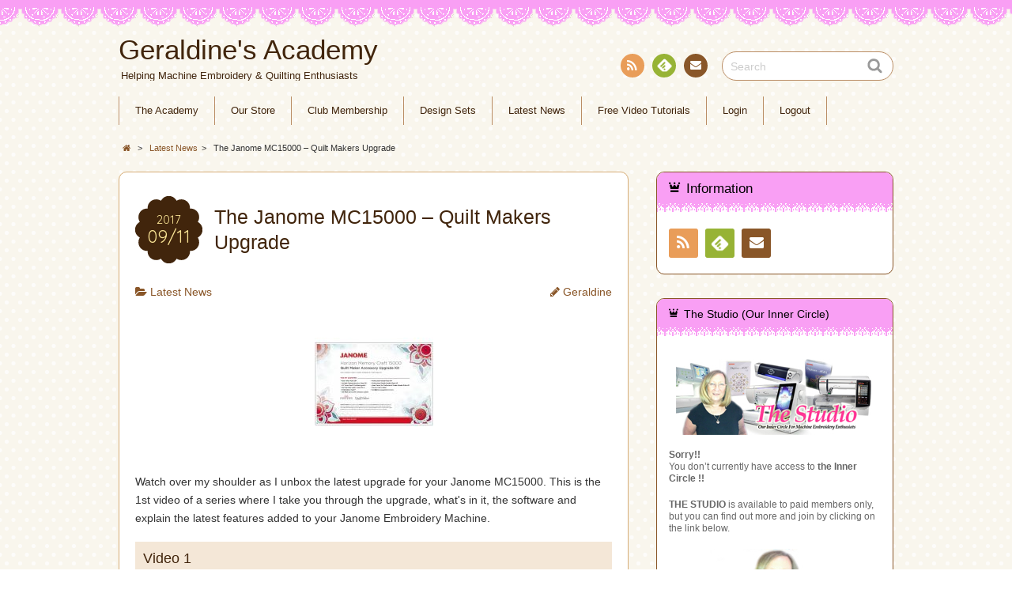

--- FILE ---
content_type: text/html; charset=UTF-8
request_url: https://geraldinesacademy.com/news/
body_size: 12998
content:
<!DOCTYPE html>
<!--[if IE 7]>
<html class="ie ie7" dir="ltr" lang="en-US" prefix="og: https://ogp.me/ns#">
<![endif]-->
<!--[if IE 8]>
<html class="ie ie8" dir="ltr" lang="en-US" prefix="og: https://ogp.me/ns#">
<![endif]-->
<!--[if !(IE 7) | !(IE 8)  ]><!-->
<html dir="ltr" lang="en-US" prefix="og: https://ogp.me/ns#">
<!--<![endif]-->
<head>
    
	
	
    
<meta name="p:domain_verify" content="f28021a0433ea97b9a04f737b1d24123"/>
<meta charset="UTF-8">
<meta name="viewport" content="width=device-width, initial-scale=1.0">
<link rel="profile" href="http://gmpg.org/xfn/11">
<link rel="pingback" href="https://geraldinesacademy.com/xmlrpc.php" />
<!--[if lt IE 9]>
<script src="https://geraldinesacademy.com/wp-content/themes/chocolat/js/html5.js"></script>
<![endif]-->
<title>The Janome MC15000 – Quilt Makers Upgrade | Geraldine's Academy</title>

		<!-- All in One SEO 4.9.2 - aioseo.com -->
	<meta name="description" content="Watch over my shoulder as I unbox the latest upgrade for your Janome MC15000. This is the 1st video of a series where I take you through the upgrade, what&#039;s in it, the software and explain the latest features added to your Janome Embroidery Machine. Video 1 Video 2 The following Section Is Member&#039;s Eyes" />
	<meta name="robots" content="max-image-preview:large" />
	<meta name="author" content="Geraldine"/>
	<link rel="canonical" href="https://geraldinesacademy.com/news/" />
	<meta name="generator" content="All in One SEO (AIOSEO) 4.9.2" />
		<meta property="og:locale" content="en_US" />
		<meta property="og:site_name" content="Geraldine&#039;s Academy | Helping Machine Embroidery &amp; Quilting Enthusiasts" />
		<meta property="og:type" content="article" />
		<meta property="og:title" content="The Janome MC15000 – Quilt Makers Upgrade | Geraldine&#039;s Academy" />
		<meta property="og:description" content="Watch over my shoulder as I unbox the latest upgrade for your Janome MC15000. This is the 1st video of a series where I take you through the upgrade, what&#039;s in it, the software and explain the latest features added to your Janome Embroidery Machine. Video 1 Video 2 The following Section Is Member&#039;s Eyes" />
		<meta property="og:url" content="https://geraldinesacademy.com/news/" />
		<meta property="article:published_time" content="2017-09-11T00:12:54+00:00" />
		<meta property="article:modified_time" content="2018-04-15T03:36:16+00:00" />
		<meta name="twitter:card" content="summary" />
		<meta name="twitter:title" content="The Janome MC15000 – Quilt Makers Upgrade | Geraldine&#039;s Academy" />
		<meta name="twitter:description" content="Watch over my shoulder as I unbox the latest upgrade for your Janome MC15000. This is the 1st video of a series where I take you through the upgrade, what&#039;s in it, the software and explain the latest features added to your Janome Embroidery Machine. Video 1 Video 2 The following Section Is Member&#039;s Eyes" />
		<script type="application/ld+json" class="aioseo-schema">
			{"@context":"https:\/\/schema.org","@graph":[{"@type":"Article","@id":"https:\/\/geraldinesacademy.com\/news\/#article","name":"The Janome MC15000 \u2013 Quilt Makers Upgrade | Geraldine's Academy","headline":"The Janome MC15000 &#8211; Quilt Makers Upgrade","author":{"@id":"https:\/\/geraldinesacademy.com\/author\/geraldi\/#author"},"publisher":{"@id":"https:\/\/geraldinesacademy.com\/#organization"},"image":{"@type":"ImageObject","url":"http:\/\/geraldinesacademy.com\/wp-content\/uploads\/2017\/09\/Janome-Quilt-Maker-Accessory-Upgrade-Kit-150x150.jpg","@id":"https:\/\/geraldinesacademy.com\/news\/#articleImage"},"datePublished":"2017-09-11T10:12:54+10:00","dateModified":"2018-04-15T13:36:16+10:00","inLanguage":"en-US","commentCount":6,"mainEntityOfPage":{"@id":"https:\/\/geraldinesacademy.com\/news\/#webpage"},"isPartOf":{"@id":"https:\/\/geraldinesacademy.com\/news\/#webpage"},"articleSection":"Latest News"},{"@type":"BreadcrumbList","@id":"https:\/\/geraldinesacademy.com\/news\/#breadcrumblist","itemListElement":[{"@type":"ListItem","@id":"https:\/\/geraldinesacademy.com#listItem","position":1,"name":"Home","item":"https:\/\/geraldinesacademy.com","nextItem":{"@type":"ListItem","@id":"https:\/\/geraldinesacademy.com\/category\/news\/#listItem","name":"Latest News"}},{"@type":"ListItem","@id":"https:\/\/geraldinesacademy.com\/category\/news\/#listItem","position":2,"name":"Latest News","item":"https:\/\/geraldinesacademy.com\/category\/news\/","nextItem":{"@type":"ListItem","@id":"https:\/\/geraldinesacademy.com\/news\/#listItem","name":"The Janome MC15000 &#8211; Quilt Makers Upgrade"},"previousItem":{"@type":"ListItem","@id":"https:\/\/geraldinesacademy.com#listItem","name":"Home"}},{"@type":"ListItem","@id":"https:\/\/geraldinesacademy.com\/news\/#listItem","position":3,"name":"The Janome MC15000 &#8211; Quilt Makers Upgrade","previousItem":{"@type":"ListItem","@id":"https:\/\/geraldinesacademy.com\/category\/news\/#listItem","name":"Latest News"}}]},{"@type":"Organization","@id":"https:\/\/geraldinesacademy.com\/#organization","name":"Geraldine's Academy","description":"Helping Machine Embroidery & Quilting Enthusiasts","url":"https:\/\/geraldinesacademy.com\/"},{"@type":"Person","@id":"https:\/\/geraldinesacademy.com\/author\/geraldi\/#author","url":"https:\/\/geraldinesacademy.com\/author\/geraldi\/","name":"Geraldine","image":{"@type":"ImageObject","@id":"https:\/\/geraldinesacademy.com\/news\/#authorImage","url":"https:\/\/secure.gravatar.com\/avatar\/345b8ccf60234117d65a6acb4ec3fb07487f9ada00aa0579c7f266758fc9ec04?s=96&d=mm&r=g","width":96,"height":96,"caption":"Geraldine"}},{"@type":"WebPage","@id":"https:\/\/geraldinesacademy.com\/news\/#webpage","url":"https:\/\/geraldinesacademy.com\/news\/","name":"The Janome MC15000 \u2013 Quilt Makers Upgrade | Geraldine's Academy","description":"Watch over my shoulder as I unbox the latest upgrade for your Janome MC15000. This is the 1st video of a series where I take you through the upgrade, what's in it, the software and explain the latest features added to your Janome Embroidery Machine. Video 1 Video 2 The following Section Is Member's Eyes","inLanguage":"en-US","isPartOf":{"@id":"https:\/\/geraldinesacademy.com\/#website"},"breadcrumb":{"@id":"https:\/\/geraldinesacademy.com\/news\/#breadcrumblist"},"author":{"@id":"https:\/\/geraldinesacademy.com\/author\/geraldi\/#author"},"creator":{"@id":"https:\/\/geraldinesacademy.com\/author\/geraldi\/#author"},"datePublished":"2017-09-11T10:12:54+10:00","dateModified":"2018-04-15T13:36:16+10:00"},{"@type":"WebSite","@id":"https:\/\/geraldinesacademy.com\/#website","url":"https:\/\/geraldinesacademy.com\/","name":"Geraldine's Academy","description":"Helping Machine Embroidery & Quilting Enthusiasts","inLanguage":"en-US","publisher":{"@id":"https:\/\/geraldinesacademy.com\/#organization"}}]}
		</script>
		<!-- All in One SEO -->

<link rel='dns-prefetch' href='//fonts.googleapis.com' />
<link rel="alternate" type="application/rss+xml" title="Geraldine&#039;s Academy &raquo; Feed" href="https://geraldinesacademy.com/feed/" />
<link rel="alternate" type="application/rss+xml" title="Geraldine&#039;s Academy &raquo; Comments Feed" href="https://geraldinesacademy.com/comments/feed/" />
<link rel="alternate" type="application/rss+xml" title="Geraldine&#039;s Academy &raquo; The Janome MC15000 &#8211; Quilt Makers Upgrade Comments Feed" href="https://geraldinesacademy.com/news/feed/" />
<link rel="alternate" title="oEmbed (JSON)" type="application/json+oembed" href="https://geraldinesacademy.com/wp-json/oembed/1.0/embed?url=https%3A%2F%2Fgeraldinesacademy.com%2Fnews%2F" />
<link rel="alternate" title="oEmbed (XML)" type="text/xml+oembed" href="https://geraldinesacademy.com/wp-json/oembed/1.0/embed?url=https%3A%2F%2Fgeraldinesacademy.com%2Fnews%2F&#038;format=xml" />
<style id='wp-img-auto-sizes-contain-inline-css' type='text/css'>
img:is([sizes=auto i],[sizes^="auto," i]){contain-intrinsic-size:3000px 1500px}
/*# sourceURL=wp-img-auto-sizes-contain-inline-css */
</style>
<style id='wp-emoji-styles-inline-css' type='text/css'>

	img.wp-smiley, img.emoji {
		display: inline !important;
		border: none !important;
		box-shadow: none !important;
		height: 1em !important;
		width: 1em !important;
		margin: 0 0.07em !important;
		vertical-align: -0.1em !important;
		background: none !important;
		padding: 0 !important;
	}
/*# sourceURL=wp-emoji-styles-inline-css */
</style>
<style id='wp-block-library-inline-css' type='text/css'>
:root{--wp-block-synced-color:#7a00df;--wp-block-synced-color--rgb:122,0,223;--wp-bound-block-color:var(--wp-block-synced-color);--wp-editor-canvas-background:#ddd;--wp-admin-theme-color:#007cba;--wp-admin-theme-color--rgb:0,124,186;--wp-admin-theme-color-darker-10:#006ba1;--wp-admin-theme-color-darker-10--rgb:0,107,160.5;--wp-admin-theme-color-darker-20:#005a87;--wp-admin-theme-color-darker-20--rgb:0,90,135;--wp-admin-border-width-focus:2px}@media (min-resolution:192dpi){:root{--wp-admin-border-width-focus:1.5px}}.wp-element-button{cursor:pointer}:root .has-very-light-gray-background-color{background-color:#eee}:root .has-very-dark-gray-background-color{background-color:#313131}:root .has-very-light-gray-color{color:#eee}:root .has-very-dark-gray-color{color:#313131}:root .has-vivid-green-cyan-to-vivid-cyan-blue-gradient-background{background:linear-gradient(135deg,#00d084,#0693e3)}:root .has-purple-crush-gradient-background{background:linear-gradient(135deg,#34e2e4,#4721fb 50%,#ab1dfe)}:root .has-hazy-dawn-gradient-background{background:linear-gradient(135deg,#faaca8,#dad0ec)}:root .has-subdued-olive-gradient-background{background:linear-gradient(135deg,#fafae1,#67a671)}:root .has-atomic-cream-gradient-background{background:linear-gradient(135deg,#fdd79a,#004a59)}:root .has-nightshade-gradient-background{background:linear-gradient(135deg,#330968,#31cdcf)}:root .has-midnight-gradient-background{background:linear-gradient(135deg,#020381,#2874fc)}:root{--wp--preset--font-size--normal:16px;--wp--preset--font-size--huge:42px}.has-regular-font-size{font-size:1em}.has-larger-font-size{font-size:2.625em}.has-normal-font-size{font-size:var(--wp--preset--font-size--normal)}.has-huge-font-size{font-size:var(--wp--preset--font-size--huge)}.has-text-align-center{text-align:center}.has-text-align-left{text-align:left}.has-text-align-right{text-align:right}.has-fit-text{white-space:nowrap!important}#end-resizable-editor-section{display:none}.aligncenter{clear:both}.items-justified-left{justify-content:flex-start}.items-justified-center{justify-content:center}.items-justified-right{justify-content:flex-end}.items-justified-space-between{justify-content:space-between}.screen-reader-text{border:0;clip-path:inset(50%);height:1px;margin:-1px;overflow:hidden;padding:0;position:absolute;width:1px;word-wrap:normal!important}.screen-reader-text:focus{background-color:#ddd;clip-path:none;color:#444;display:block;font-size:1em;height:auto;left:5px;line-height:normal;padding:15px 23px 14px;text-decoration:none;top:5px;width:auto;z-index:100000}html :where(.has-border-color){border-style:solid}html :where([style*=border-top-color]){border-top-style:solid}html :where([style*=border-right-color]){border-right-style:solid}html :where([style*=border-bottom-color]){border-bottom-style:solid}html :where([style*=border-left-color]){border-left-style:solid}html :where([style*=border-width]){border-style:solid}html :where([style*=border-top-width]){border-top-style:solid}html :where([style*=border-right-width]){border-right-style:solid}html :where([style*=border-bottom-width]){border-bottom-style:solid}html :where([style*=border-left-width]){border-left-style:solid}html :where(img[class*=wp-image-]){height:auto;max-width:100%}:where(figure){margin:0 0 1em}html :where(.is-position-sticky){--wp-admin--admin-bar--position-offset:var(--wp-admin--admin-bar--height,0px)}@media screen and (max-width:600px){html :where(.is-position-sticky){--wp-admin--admin-bar--position-offset:0px}}

/*# sourceURL=wp-block-library-inline-css */
</style><link rel='stylesheet' id='wc-blocks-style-css' href='https://geraldinesacademy.com/wp-content/plugins/woocommerce/assets/client/blocks/wc-blocks.css?ver=wc-10.4.3' type='text/css' media='all' />
<style id='global-styles-inline-css' type='text/css'>
:root{--wp--preset--aspect-ratio--square: 1;--wp--preset--aspect-ratio--4-3: 4/3;--wp--preset--aspect-ratio--3-4: 3/4;--wp--preset--aspect-ratio--3-2: 3/2;--wp--preset--aspect-ratio--2-3: 2/3;--wp--preset--aspect-ratio--16-9: 16/9;--wp--preset--aspect-ratio--9-16: 9/16;--wp--preset--color--black: #000000;--wp--preset--color--cyan-bluish-gray: #abb8c3;--wp--preset--color--white: #ffffff;--wp--preset--color--pale-pink: #f78da7;--wp--preset--color--vivid-red: #cf2e2e;--wp--preset--color--luminous-vivid-orange: #ff6900;--wp--preset--color--luminous-vivid-amber: #fcb900;--wp--preset--color--light-green-cyan: #7bdcb5;--wp--preset--color--vivid-green-cyan: #00d084;--wp--preset--color--pale-cyan-blue: #8ed1fc;--wp--preset--color--vivid-cyan-blue: #0693e3;--wp--preset--color--vivid-purple: #9b51e0;--wp--preset--gradient--vivid-cyan-blue-to-vivid-purple: linear-gradient(135deg,rgb(6,147,227) 0%,rgb(155,81,224) 100%);--wp--preset--gradient--light-green-cyan-to-vivid-green-cyan: linear-gradient(135deg,rgb(122,220,180) 0%,rgb(0,208,130) 100%);--wp--preset--gradient--luminous-vivid-amber-to-luminous-vivid-orange: linear-gradient(135deg,rgb(252,185,0) 0%,rgb(255,105,0) 100%);--wp--preset--gradient--luminous-vivid-orange-to-vivid-red: linear-gradient(135deg,rgb(255,105,0) 0%,rgb(207,46,46) 100%);--wp--preset--gradient--very-light-gray-to-cyan-bluish-gray: linear-gradient(135deg,rgb(238,238,238) 0%,rgb(169,184,195) 100%);--wp--preset--gradient--cool-to-warm-spectrum: linear-gradient(135deg,rgb(74,234,220) 0%,rgb(151,120,209) 20%,rgb(207,42,186) 40%,rgb(238,44,130) 60%,rgb(251,105,98) 80%,rgb(254,248,76) 100%);--wp--preset--gradient--blush-light-purple: linear-gradient(135deg,rgb(255,206,236) 0%,rgb(152,150,240) 100%);--wp--preset--gradient--blush-bordeaux: linear-gradient(135deg,rgb(254,205,165) 0%,rgb(254,45,45) 50%,rgb(107,0,62) 100%);--wp--preset--gradient--luminous-dusk: linear-gradient(135deg,rgb(255,203,112) 0%,rgb(199,81,192) 50%,rgb(65,88,208) 100%);--wp--preset--gradient--pale-ocean: linear-gradient(135deg,rgb(255,245,203) 0%,rgb(182,227,212) 50%,rgb(51,167,181) 100%);--wp--preset--gradient--electric-grass: linear-gradient(135deg,rgb(202,248,128) 0%,rgb(113,206,126) 100%);--wp--preset--gradient--midnight: linear-gradient(135deg,rgb(2,3,129) 0%,rgb(40,116,252) 100%);--wp--preset--font-size--small: 13px;--wp--preset--font-size--medium: 20px;--wp--preset--font-size--large: 36px;--wp--preset--font-size--x-large: 42px;--wp--preset--spacing--20: 0.44rem;--wp--preset--spacing--30: 0.67rem;--wp--preset--spacing--40: 1rem;--wp--preset--spacing--50: 1.5rem;--wp--preset--spacing--60: 2.25rem;--wp--preset--spacing--70: 3.38rem;--wp--preset--spacing--80: 5.06rem;--wp--preset--shadow--natural: 6px 6px 9px rgba(0, 0, 0, 0.2);--wp--preset--shadow--deep: 12px 12px 50px rgba(0, 0, 0, 0.4);--wp--preset--shadow--sharp: 6px 6px 0px rgba(0, 0, 0, 0.2);--wp--preset--shadow--outlined: 6px 6px 0px -3px rgb(255, 255, 255), 6px 6px rgb(0, 0, 0);--wp--preset--shadow--crisp: 6px 6px 0px rgb(0, 0, 0);}:where(.is-layout-flex){gap: 0.5em;}:where(.is-layout-grid){gap: 0.5em;}body .is-layout-flex{display: flex;}.is-layout-flex{flex-wrap: wrap;align-items: center;}.is-layout-flex > :is(*, div){margin: 0;}body .is-layout-grid{display: grid;}.is-layout-grid > :is(*, div){margin: 0;}:where(.wp-block-columns.is-layout-flex){gap: 2em;}:where(.wp-block-columns.is-layout-grid){gap: 2em;}:where(.wp-block-post-template.is-layout-flex){gap: 1.25em;}:where(.wp-block-post-template.is-layout-grid){gap: 1.25em;}.has-black-color{color: var(--wp--preset--color--black) !important;}.has-cyan-bluish-gray-color{color: var(--wp--preset--color--cyan-bluish-gray) !important;}.has-white-color{color: var(--wp--preset--color--white) !important;}.has-pale-pink-color{color: var(--wp--preset--color--pale-pink) !important;}.has-vivid-red-color{color: var(--wp--preset--color--vivid-red) !important;}.has-luminous-vivid-orange-color{color: var(--wp--preset--color--luminous-vivid-orange) !important;}.has-luminous-vivid-amber-color{color: var(--wp--preset--color--luminous-vivid-amber) !important;}.has-light-green-cyan-color{color: var(--wp--preset--color--light-green-cyan) !important;}.has-vivid-green-cyan-color{color: var(--wp--preset--color--vivid-green-cyan) !important;}.has-pale-cyan-blue-color{color: var(--wp--preset--color--pale-cyan-blue) !important;}.has-vivid-cyan-blue-color{color: var(--wp--preset--color--vivid-cyan-blue) !important;}.has-vivid-purple-color{color: var(--wp--preset--color--vivid-purple) !important;}.has-black-background-color{background-color: var(--wp--preset--color--black) !important;}.has-cyan-bluish-gray-background-color{background-color: var(--wp--preset--color--cyan-bluish-gray) !important;}.has-white-background-color{background-color: var(--wp--preset--color--white) !important;}.has-pale-pink-background-color{background-color: var(--wp--preset--color--pale-pink) !important;}.has-vivid-red-background-color{background-color: var(--wp--preset--color--vivid-red) !important;}.has-luminous-vivid-orange-background-color{background-color: var(--wp--preset--color--luminous-vivid-orange) !important;}.has-luminous-vivid-amber-background-color{background-color: var(--wp--preset--color--luminous-vivid-amber) !important;}.has-light-green-cyan-background-color{background-color: var(--wp--preset--color--light-green-cyan) !important;}.has-vivid-green-cyan-background-color{background-color: var(--wp--preset--color--vivid-green-cyan) !important;}.has-pale-cyan-blue-background-color{background-color: var(--wp--preset--color--pale-cyan-blue) !important;}.has-vivid-cyan-blue-background-color{background-color: var(--wp--preset--color--vivid-cyan-blue) !important;}.has-vivid-purple-background-color{background-color: var(--wp--preset--color--vivid-purple) !important;}.has-black-border-color{border-color: var(--wp--preset--color--black) !important;}.has-cyan-bluish-gray-border-color{border-color: var(--wp--preset--color--cyan-bluish-gray) !important;}.has-white-border-color{border-color: var(--wp--preset--color--white) !important;}.has-pale-pink-border-color{border-color: var(--wp--preset--color--pale-pink) !important;}.has-vivid-red-border-color{border-color: var(--wp--preset--color--vivid-red) !important;}.has-luminous-vivid-orange-border-color{border-color: var(--wp--preset--color--luminous-vivid-orange) !important;}.has-luminous-vivid-amber-border-color{border-color: var(--wp--preset--color--luminous-vivid-amber) !important;}.has-light-green-cyan-border-color{border-color: var(--wp--preset--color--light-green-cyan) !important;}.has-vivid-green-cyan-border-color{border-color: var(--wp--preset--color--vivid-green-cyan) !important;}.has-pale-cyan-blue-border-color{border-color: var(--wp--preset--color--pale-cyan-blue) !important;}.has-vivid-cyan-blue-border-color{border-color: var(--wp--preset--color--vivid-cyan-blue) !important;}.has-vivid-purple-border-color{border-color: var(--wp--preset--color--vivid-purple) !important;}.has-vivid-cyan-blue-to-vivid-purple-gradient-background{background: var(--wp--preset--gradient--vivid-cyan-blue-to-vivid-purple) !important;}.has-light-green-cyan-to-vivid-green-cyan-gradient-background{background: var(--wp--preset--gradient--light-green-cyan-to-vivid-green-cyan) !important;}.has-luminous-vivid-amber-to-luminous-vivid-orange-gradient-background{background: var(--wp--preset--gradient--luminous-vivid-amber-to-luminous-vivid-orange) !important;}.has-luminous-vivid-orange-to-vivid-red-gradient-background{background: var(--wp--preset--gradient--luminous-vivid-orange-to-vivid-red) !important;}.has-very-light-gray-to-cyan-bluish-gray-gradient-background{background: var(--wp--preset--gradient--very-light-gray-to-cyan-bluish-gray) !important;}.has-cool-to-warm-spectrum-gradient-background{background: var(--wp--preset--gradient--cool-to-warm-spectrum) !important;}.has-blush-light-purple-gradient-background{background: var(--wp--preset--gradient--blush-light-purple) !important;}.has-blush-bordeaux-gradient-background{background: var(--wp--preset--gradient--blush-bordeaux) !important;}.has-luminous-dusk-gradient-background{background: var(--wp--preset--gradient--luminous-dusk) !important;}.has-pale-ocean-gradient-background{background: var(--wp--preset--gradient--pale-ocean) !important;}.has-electric-grass-gradient-background{background: var(--wp--preset--gradient--electric-grass) !important;}.has-midnight-gradient-background{background: var(--wp--preset--gradient--midnight) !important;}.has-small-font-size{font-size: var(--wp--preset--font-size--small) !important;}.has-medium-font-size{font-size: var(--wp--preset--font-size--medium) !important;}.has-large-font-size{font-size: var(--wp--preset--font-size--large) !important;}.has-x-large-font-size{font-size: var(--wp--preset--font-size--x-large) !important;}
/*# sourceURL=global-styles-inline-css */
</style>

<style id='classic-theme-styles-inline-css' type='text/css'>
/*! This file is auto-generated */
.wp-block-button__link{color:#fff;background-color:#32373c;border-radius:9999px;box-shadow:none;text-decoration:none;padding:calc(.667em + 2px) calc(1.333em + 2px);font-size:1.125em}.wp-block-file__button{background:#32373c;color:#fff;text-decoration:none}
/*# sourceURL=/wp-includes/css/classic-themes.min.css */
</style>
<link rel='stylesheet' id='wegal-styles-css' href='https://geraldinesacademy.com/wp-content/plugins/we-gallery/assets/css/style.css?ver=20260119' type='text/css' media='all' />
<link rel='stylesheet' id='woocommerce-layout-css' href='https://geraldinesacademy.com/wp-content/plugins/woocommerce/assets/css/woocommerce-layout.css?ver=10.4.3' type='text/css' media='all' />
<link rel='stylesheet' id='woocommerce-smallscreen-css' href='https://geraldinesacademy.com/wp-content/plugins/woocommerce/assets/css/woocommerce-smallscreen.css?ver=10.4.3' type='text/css' media='only screen and (max-width: 768px)' />
<link rel='stylesheet' id='woocommerce-general-css' href='https://geraldinesacademy.com/wp-content/plugins/woocommerce/assets/css/woocommerce.css?ver=10.4.3' type='text/css' media='all' />
<style id='woocommerce-inline-inline-css' type='text/css'>
.woocommerce form .form-row .required { visibility: visible; }
/*# sourceURL=woocommerce-inline-inline-css */
</style>
<link rel='stylesheet' id='chocolat_style-css' href='https://geraldinesacademy.com/wp-content/themes/chocolat/style.css?ver=ecca29ac4dab07a47d575cb48efcd0c0' type='text/css' media='all' />
<link rel='stylesheet' id='chocolat_common-css' href='https://geraldinesacademy.com/wp-content/themes/chocolat/css/common.css?ver=ecca29ac4dab07a47d575cb48efcd0c0' type='text/css' media='all' />
<link rel='stylesheet' id='chocolat_quicksand-css' href='//fonts.googleapis.com/css?family=Quicksand&#038;ver=ecca29ac4dab07a47d575cb48efcd0c0' type='text/css' media='all' />
<link rel='stylesheet' id='chocolat_font-css' href='https://geraldinesacademy.com/wp-content/themes/chocolat/css/font.css?ver=ecca29ac4dab07a47d575cb48efcd0c0' type='text/css' media='all' />
<link rel='stylesheet' id='chocolat_boxer-css' href='https://geraldinesacademy.com/wp-content/themes/chocolat/plugin/boxer/jquery.fs.boxer.css?ver=ecca29ac4dab07a47d575cb48efcd0c0' type='text/css' media='all' />
<link rel='stylesheet' id='chocolat_pc-css' href='https://geraldinesacademy.com/wp-content/themes/chocolat/css/pc.css?ver=ecca29ac4dab07a47d575cb48efcd0c0' type='text/css' media='all' />
<link rel='stylesheet' id='ws-plugin--s2member-css' href='https://geraldinesacademy.com/wp-content/plugins/s2member/s2member-o.php?ws_plugin__s2member_css=1&#038;qcABC=1&#038;ver=251005-471741913' type='text/css' media='all' />
<script type="text/javascript" src="https://geraldinesacademy.com/wp-includes/js/jquery/jquery.min.js?ver=3.7.1" id="jquery-core-js"></script>
<script type="text/javascript" src="https://geraldinesacademy.com/wp-includes/js/jquery/jquery-migrate.min.js?ver=3.4.1" id="jquery-migrate-js"></script>
<script type="text/javascript" src="https://geraldinesacademy.com/wp-content/plugins/woocommerce/assets/js/jquery-blockui/jquery.blockUI.min.js?ver=2.7.0-wc.10.4.3" id="wc-jquery-blockui-js" defer="defer" data-wp-strategy="defer"></script>
<script type="text/javascript" id="wc-add-to-cart-js-extra">
/* <![CDATA[ */
var wc_add_to_cart_params = {"ajax_url":"/wp-admin/admin-ajax.php","wc_ajax_url":"/?wc-ajax=%%endpoint%%","i18n_view_cart":"View cart","cart_url":"https://geraldinesacademy.com/cart/","is_cart":"","cart_redirect_after_add":"no"};
//# sourceURL=wc-add-to-cart-js-extra
/* ]]> */
</script>
<script type="text/javascript" src="https://geraldinesacademy.com/wp-content/plugins/woocommerce/assets/js/frontend/add-to-cart.min.js?ver=10.4.3" id="wc-add-to-cart-js" defer="defer" data-wp-strategy="defer"></script>
<script type="text/javascript" src="https://geraldinesacademy.com/wp-content/plugins/woocommerce/assets/js/js-cookie/js.cookie.min.js?ver=2.1.4-wc.10.4.3" id="wc-js-cookie-js" defer="defer" data-wp-strategy="defer"></script>
<script type="text/javascript" id="woocommerce-js-extra">
/* <![CDATA[ */
var woocommerce_params = {"ajax_url":"/wp-admin/admin-ajax.php","wc_ajax_url":"/?wc-ajax=%%endpoint%%","i18n_password_show":"Show password","i18n_password_hide":"Hide password"};
//# sourceURL=woocommerce-js-extra
/* ]]> */
</script>
<script type="text/javascript" src="https://geraldinesacademy.com/wp-content/plugins/woocommerce/assets/js/frontend/woocommerce.min.js?ver=10.4.3" id="woocommerce-js" defer="defer" data-wp-strategy="defer"></script>
<link rel="https://api.w.org/" href="https://geraldinesacademy.com/wp-json/" /><link rel="alternate" title="JSON" type="application/json" href="https://geraldinesacademy.com/wp-json/wp/v2/posts/2158" /><link rel="EditURI" type="application/rsd+xml" title="RSD" href="https://geraldinesacademy.com/xmlrpc.php?rsd" />

<link rel='shortlink' href='https://geraldinesacademy.com/?p=2158' />
<script type="text/javascript">
(function(url){
	if(/(?:Chrome\/26\.0\.1410\.63 Safari\/537\.31|WordfenceTestMonBot)/.test(navigator.userAgent)){ return; }
	var addEvent = function(evt, handler) {
		if (window.addEventListener) {
			document.addEventListener(evt, handler, false);
		} else if (window.attachEvent) {
			document.attachEvent('on' + evt, handler);
		}
	};
	var removeEvent = function(evt, handler) {
		if (window.removeEventListener) {
			document.removeEventListener(evt, handler, false);
		} else if (window.detachEvent) {
			document.detachEvent('on' + evt, handler);
		}
	};
	var evts = 'contextmenu dblclick drag dragend dragenter dragleave dragover dragstart drop keydown keypress keyup mousedown mousemove mouseout mouseover mouseup mousewheel scroll'.split(' ');
	var logHuman = function() {
		if (window.wfLogHumanRan) { return; }
		window.wfLogHumanRan = true;
		var wfscr = document.createElement('script');
		wfscr.type = 'text/javascript';
		wfscr.async = true;
		wfscr.src = url + '&r=' + Math.random();
		(document.getElementsByTagName('head')[0]||document.getElementsByTagName('body')[0]).appendChild(wfscr);
		for (var i = 0; i < evts.length; i++) {
			removeEvent(evts[i], logHuman);
		}
	};
	for (var i = 0; i < evts.length; i++) {
		addEvent(evts[i], logHuman);
	}
})('//geraldinesacademy.com/?wordfence_lh=1&hid=87474661105E4A84BE74BB345E3EE3D1');
</script><style type="text/css">
/* Enter Your Custom CSS Here */
</style>
	<noscript><style>.woocommerce-product-gallery{ opacity: 1 !important; }</style></noscript>
	<style type="text/css" id="custom-background-css">
body.custom-background { background-image: url("https://geraldinesacademy.com/wp-content/themes/chocolat/img/base/bg_body.png"); background-position: left top; background-size: auto; background-repeat: repeat; background-attachment: scroll; }
</style>
	

<!-- Facebook Pixel Code -->
<script>
!function(f,b,e,v,n,t,s){if(f.fbq)return;n=f.fbq=function(){n.callMethod?
n.callMethod.apply(n,arguments):n.queue.push(arguments)};if(!f._fbq)f._fbq=n;
n.push=n;n.loaded=!0;n.version='2.0';n.queue=[];t=b.createElement(e);t.async=!0;
t.src=v;s=b.getElementsByTagName(e)[0];s.parentNode.insertBefore(t,s)}(window,
document,'script','https://connect.facebook.net/en_US/fbevents.js');
fbq('init', '709934515850870'); // Insert your pixel ID here.
fbq('track', 'PageView');
</script>
<noscript><img height="1" width="1" style="display:none"
src="https://www.facebook.com/tr?id=709934515850870&ev=PageView&noscript=1"
/></noscript>
<!-- DO NOT MODIFY -->
<!-- End Facebook Pixel Code -->


</head>

<body id="top" class="wp-singular post-template-default single single-post postid-2158 single-format-standard custom-background wp-theme-chocolat theme-chocolat woocommerce-no-js news active-sidebar right-sidebar">
<!-- wrapper -->
<div id="wrapper" class="container">
<!-- header -->
<header id="header">
<!-- header-inner -->
<div id="header-inner">
	<div id="header-top" class="clearfix">
		<div class="header-title">
			<a class="home-link" href="https://geraldinesacademy.com/" title="Geraldine&#039;s Academy" rel="home">
				<h1 id="site-title">Geraldine&#039;s Academy</h1>
				<h2 id="site-description">Helping Machine Embroidery &amp; Quilting Enthusiasts</h2>
			</a>
		</div>
		<div class="header-links">
				<div class="contactlink-top links-aicon clearfix">
		<ul class="social-links clearfix">
<li class="rss tooltip" title="RSS"><a href="https://geraldinesacademy.com/feed/" target="_blank"><span class="icon-rss"></span>RSS</a></li>
<li class="feedly tooltip" title="Feedly"><a href="http://cloud.feedly.com/#subscription%2Ffeed%2Fhttps://geraldinesacademy.com/feed/" target="_blank"><span><img src="https://geraldinesacademy.com/wp-content/themes/chocolat/img/common/aicon_feedly.png" alt="follow us in feedly"></span><span class="icon-text"></span>Feedly</a></li>
<li class="mail tooltip" title="Contact"><a href="mailto:g&#101;&#114;&#097;&#108;&#100;&#105;&#110;e&#064;&#103;e&#114;&#097;ld&#105;n&#101;s&#097;c&#097;&#100;e&#109;y&#046;&#099;o&#109;" target="_blank"><span class="icon-mail"></span>Contact</a></li>
</ul>
	</div>
	<div class="search-box">
	<form role="search" method="get" class="search-form" action="https://geraldinesacademy.com/">
		<label><span class="screen-reader-text icon-search">Search</span></label>
		<input type="search" class="search-field watermark-text" value="Search" name="s" />
		<button type="submit" class="search-submit icon-search" value="Search"></button>
	</form>
</div>		</div>
	</div><!-- /header-top -->

	<div id="header-center" class="clearfix">
		
		<!-- globalnav -->
		<div id="nav-control" class="close">
			<span class="icon-menu"></span>
		</div>
		<div class="globalnav clearfix"><ul id="menu-mymenu" class="globalnav clearfix"><li id="menu-item-323" class="menu-item menu-item-type-post_type menu-item-object-page menu-item-323"><a href="https://geraldinesacademy.com/the-embroidery-academy/">The Academy</a></li>
<li id="menu-item-5555" class="menu-item menu-item-type-post_type menu-item-object-page menu-item-5555"><a href="https://geraldinesacademy.com/our-store/">Our Store</a></li>
<li id="menu-item-2676" class="menu-item menu-item-type-custom menu-item-object-custom menu-item-has-children menu-item-2676"><a href="#">Club Membership</a>
<ul class="sub-menu">
	<li id="menu-item-972" class="menu-item menu-item-type-custom menu-item-object-custom menu-item-972"><a href="http://geraldinesacademy.com/the-studio/">The Studio</a></li>
	<li id="menu-item-1407" class="menu-item menu-item-type-post_type menu-item-object-page menu-item-1407"><a href="https://geraldinesacademy.com/the-edge/">The Edge Club</a></li>
	<li id="menu-item-5284" class="menu-item menu-item-type-post_type menu-item-object-page menu-item-5284"><a href="https://geraldinesacademy.com/the-mbx-club-join-now/">the MBX Club join now</a></li>
</ul>
</li>
<li id="menu-item-2448" class="menu-item menu-item-type-post_type menu-item-object-page menu-item-has-children menu-item-2448"><a href="https://geraldinesacademy.com/our-designs/">Design Sets</a>
<ul class="sub-menu">
	<li id="menu-item-2794" class="menu-item menu-item-type-custom menu-item-object-custom menu-item-2794"><a href="http://geraldinesacademy.com/heaven-scent-quilt/">Heaven Scent Quilt</a></li>
	<li id="menu-item-2808" class="menu-item menu-item-type-custom menu-item-object-custom menu-item-2808"><a href="http://geraldinesacademy.com/our-designs/">Hearts Desire Design Set</a></li>
	<li id="menu-item-2836" class="menu-item menu-item-type-post_type menu-item-object-page menu-item-2836"><a href="https://geraldinesacademy.com/reverse-applique-design-set/">Reverse Applique Design Set</a></li>
	<li id="menu-item-2811" class="menu-item menu-item-type-custom menu-item-object-custom menu-item-2811"><a href="http://geraldinesacademy.com/mug-rugs/">Mug Rugs Design Set</a></li>
	<li id="menu-item-2816" class="menu-item menu-item-type-post_type menu-item-object-page menu-item-2816"><a href="https://geraldinesacademy.com/zentangles-design-set/">Zentangles Design Set</a></li>
	<li id="menu-item-2809" class="menu-item menu-item-type-custom menu-item-object-custom menu-item-2809"><a href="https://geraldinesacademy.com/swirls-curls-design-set-vol-1/">Swirls &#038; Curls Design Set (Vol 1)</a></li>
	<li id="menu-item-2810" class="menu-item menu-item-type-custom menu-item-object-custom menu-item-2810"><a href="https://geraldinesacademy.com/swirls-curls-design-set-vol-2/">Swirls &#038; Curls Design Set (Vol 2)</a></li>
</ul>
</li>
<li id="menu-item-2191" class="menu-item menu-item-type-post_type menu-item-object-page current_page_parent menu-item-2191"><a href="https://geraldinesacademy.com/blog/">Latest News</a></li>
<li id="menu-item-2864" class="menu-item menu-item-type-post_type menu-item-object-page menu-item-2864"><a href="https://geraldinesacademy.com/free-tutorials/">Free Video Tutorials</a></li>
<li id="menu-item-415" class="menu-item menu-item-type-custom menu-item-object-custom menu-item-415"><a href="http://geraldinesacademy.com/wp-login.php">Login</a></li>
<li id="menu-item-5363" class="menu-item menu-item-type-custom menu-item-object-custom menu-item-5363"><a href="https://geraldinesacademy.com/wp-login.php?action=logout">Logout</a></li>
</ul></div>	</div><!-- /header-center -->

	<div id="header-bottom" class="clearfix">
					<div class="breadcrumb" itemscope itemtype="http://data-vocabulary.org/Breadcrumb">
				<ol>
				<li itemscope itemtype="http://data-vocabulary.org/Breadcrumb"><a href="https://geraldinesacademy.com/" itemprop="url"><span itemprop="title" class="icon-home"><span class="bread-home">Geraldine&#039;s Academy</span></span></a></li><li class="breadmark">&gt;</li>

						<li itemscope itemtype="http://data-vocabulary.org/Breadcrumb"><a href="https://geraldinesacademy.com/category/news/" itemprop="url"><span itemprop="title">Latest News</span></a></li><li class="breadmark">&gt;</li>			<li>The Janome MC15000 &#8211; Quilt Makers Upgrade
			</li>
		</ol>
	</div>
		</div><!-- /header-bottom -->
</div><!-- /header-inner -->
</header><!-- /header -->

<!-- contents -->
<div id="contents" class="clearfix">
<div id= "main-content" class="clearfix">
	<article id="content-inner" class="clearfix">
		<section id="news" class="post-section clearfix post-2158 post type-post status-publish format-standard hentry category-news">
	<div class="section-top clearfix">
		<div class="entry-edit clearfix">
					</div>

		<div class="entry-dates rollover">
<time class="entry-date updated" datetime="2017-09-11"><span class="entry-year">2017</span><span class="entry-month">09/11</span></time></div>
		<div class="entry-title">
			<h1 class="post-title">The Janome MC15000 &#8211; Quilt Makers Upgrade</h1>
		</div>
	</div><!-- /section-top -->

	<div class="section-center clearfix">
				<div class="entry_meta clearfix">
<p class="entry-category icon-folder-open clearfix"><a href="https://geraldinesacademy.com/category/news/" rel="tag">Latest News</a></p><p class="entry-author"><span class="author vcard"><a href="https://geraldinesacademy.com/author/geraldi/" rel="author" class="icon-pencil fn">Geraldine</a></span></p>
</div>

		
		<div class="post-content clearfix">
			<div class="entry-content clearfix">
			<p><a class="boxer" href="http://geraldinesacademy.com/wp-content/uploads/2017/09/Janome-Quilt-Maker-Accessory-Upgrade-Kit.jpg"><img decoding="async" src="http://geraldinesacademy.com/wp-content/uploads/2017/09/Janome-Quilt-Maker-Accessory-Upgrade-Kit-150x150.jpg" alt="" width="150" height="150" class="alignnone size-thumbnail wp-image-2244" srcset="https://geraldinesacademy.com/wp-content/uploads/2017/09/Janome-Quilt-Maker-Accessory-Upgrade-Kit-150x150.jpg 150w, https://geraldinesacademy.com/wp-content/uploads/2017/09/Janome-Quilt-Maker-Accessory-Upgrade-Kit-300x300.jpg 300w, https://geraldinesacademy.com/wp-content/uploads/2017/09/Janome-Quilt-Maker-Accessory-Upgrade-Kit-100x100.jpg 100w, https://geraldinesacademy.com/wp-content/uploads/2017/09/Janome-Quilt-Maker-Accessory-Upgrade-Kit.jpg 600w" sizes="(max-width: 150px) 100vw, 150px" /></a><br />
Watch over my shoulder as I unbox the latest upgrade for your Janome MC15000. This is the 1st video of a series where I take you through the upgrade, what's in it, the software and explain the latest features added to your Janome Embroidery Machine.</p>
<h4>Video 1</h4>
<p><iframe width="560" height="315" src="https://www.youtube.com/embed/W0WCwxku3kc?rel=0" frameborder="0" allowfullscreen></iframe></p>
<h4>Video 2</h4>
<p><iframe width="560" height="315" src="https://www.youtube.com/embed/zWU8dx8tNdE?rel=0" frameborder="0" allowfullscreen></iframe></p>
<h4>The following Section Is Member's Eyes Only.</h4>

</p>
<h4>Additional videos walking you through the features are available within "The Studio"'s members area. <a href="/the-studio-special/">Join NOW !!</a> at a special discount price.</h4>
<p>
			</div><!-- /entry-content -->

			
					</div><!-- /post-content -->
	</div><!-- /section-center -->

	<div class="section-bottom clearfix">
		<div class="section-bottom-inner clearfix">
		</div>
	</div><!-- /section-bottom -->
</section><!-- /section -->

<div id="comments" class="comments-area">
	
		<div id="pings" class="comments-inner pings-inner common-contents clearfix">
	<h3 id="pings-title" class="common-title">Trackback 6</h3>
	<ol class="comment-list">
																				</ol><!-- /comment-list -->
</div><!-- /comments-inner -->
	
		<div id="respond" class="comment-respond">
		<h3 id="reply-title" class="comment-reply-title">Leave a Reply <small><a rel="nofollow" id="cancel-comment-reply-link" class="icon-cancel" href="/news/#respond" style="display:none;">Cancel reply</a></small></h3><p class="must-log-in">You must be <a href="https://geraldinesacademy.com/wp-login.php?redirect_to=https%3A%2F%2Fgeraldinesacademy.com%2Fnews%2F">logged in</a> to post a comment.</p>	</div><!-- #respond -->
	
	</div><!-- /comments -->
	</article><!-- /content-inner -->
				<div class="prevnext-page">
				<div class="paging clearfix">
					<div class="page-prev clearfix"><a href="https://geraldinesacademy.com/the-studio-month-16/" rel="prev"><p class="prev-btn icon-left"></p><p class="prev-link">The Studio &#8211; Month 16</p></a></div>					<div class="page-new clearfix"><a href="https://geraldinesacademy.com/working-with-tapered-stitches/" rel="next"><p class="next-link">Working With Tapered Stitches</p><p class="next-btn icon-right"></p></a></div>				</div>
			</div>
			</div><!-- /main-content -->

	<!-- sidebar -->
	<div id="sidebar" class="clearfix">
		<div id="sidebar-inner" class="clearfix">
		<div class="widget-inner clearfix">	<nav class="widget sidebar-widget contactlink-side links-aicon clearfix">
		<div class="widget-top"><h3 class="widget-title icon-crown">Information</h3></div>
		<div class="contactlink-side-inner">
			
					<div class="contactlink-side-center clearfix">
				<ul class="social-links clearfix">
<li class="rss"><a href="https://geraldinesacademy.com/feed/" target="_blank"><span class="icon-rss"></span>RSS</a></li>
<li class="feedly"><a href="http://cloud.feedly.com/#subscription%2Ffeed%2Fhttps://geraldinesacademy.com/feed/" target="_blank"><span><img src="https://geraldinesacademy.com/wp-content/themes/chocolat/img/common/aicon_feedly.png" alt="follow us in feedly"></span><span class="icon-text"></span>Feedly</a></li>
<li class="mail"><a href="mailto:g&#101;r&#097;ldin&#101;&#064;&#103;er&#097;&#108;&#100;i&#110;e&#115;&#097;c&#097;de&#109;&#121;.co&#109;" target="_blank"><span class="icon-mail"></span>Contact</a></li>
</ul>
			</div>
			</div>
</nav>
<nav id="text-9" class="widget sidebar-widget widget-common widget_text clearfix">
<div class="widget-top"><h3 class="widget-title icon-crown">The Studio (Our Inner Circle)</h3></div>
			<div class="textwidget"><p><a class="boxer" href="https://geraldinesacademy.com/wp-content/uploads/2016/10/The-Studio-250.jpg"><img loading="lazy" decoding="async" class="alignnone size-full wp-image-1310" src="https://geraldinesacademy.com/wp-content/uploads/2016/10/The-Studio-250.jpg" alt="" width="250" height="104" /></a></p>

</p>
<p><b>Sorry!!</b><br />
You don&#8217;t currently have access to <b>the Inner Circle !!</b></p>
<p><strong>THE STUDIO</strong><b> </b>is available to paid members only, but you can find out more and join by clicking on the link below.</p>
<p><a href="http://geraldinesacademy.com/the-studio"><img loading="lazy" decoding="async" class="alignnone size-full wp-image-3564" src="http://geraldinesacademy.com/wp-content/uploads/2018/12/GA-learn-more.jpg" alt="" width="165" height="176" /></a></p>
<p>
</div>
		</nav>
<nav id="text-15" class="widget sidebar-widget widget-common widget_text clearfix">
<div class="widget-top"><h3 class="widget-title icon-crown">MBX Digitizer Masterclass</h3></div>
			<div class="textwidget"><p><a class="boxer" href="https://geraldinesacademy.com/wp-content/uploads/2020/04/MBX-Club-header.jpg"><img loading="lazy" decoding="async" class="alignnone wp-image-4736 " src="https://geraldinesacademy.com/wp-content/uploads/2020/04/MBX-Club-header.jpg" alt="" width="353" height="148" /></a></p>


The <b>The MBX Club </b> is available to paid members only, but we&#8217;d welcome you to join by clicking on the link below.</p>
<p><a href="http://geraldinesacademy.com/the-mbx-club"><img loading="lazy" decoding="async" class="alignnone size-full wp-image-3564" src="http://geraldinesacademy.com/wp-content/uploads/2018/12/GA-learn-more.jpg" alt="" width="165" height="176" /></a></p>
<p>
</div>
		</nav>
<nav id="text-10" class="widget sidebar-widget widget-common widget_text clearfix">
<div class="widget-top"><h3 class="widget-title icon-crown">The Edge Club</h3></div>
			<div class="textwidget"><p><a class="boxer" href="https://geraldinesacademy.com/wp-content/uploads/2016/10/FB-Group-widgit-1.jpg"><img loading="lazy" decoding="async" class="alignnone size-full wp-image-1295" src="https://geraldinesacademy.com/wp-content/uploads/2016/10/FB-Group-widgit-1.jpg" alt="" width="250" height="106" /></a></p>


The <b>Edge Club </b> is available to paid members only, but we&#8217;d welcome you to join by clicking on the link below.</p>
<p><a href="http://geraldinesacademy.com/the-edge"><img loading="lazy" decoding="async" class="alignnone size-full wp-image-3564" src="http://geraldinesacademy.com/wp-content/uploads/2018/12/GA-learn-more.jpg" alt="" width="165" height="176" /></a></p>
<p>
</div>
		</nav>
<nav id="text-13" class="widget sidebar-widget widget-common widget_text clearfix">
<div class="widget-top"><h3 class="widget-title icon-crown">Your Purchases</h3></div>
			<div class="textwidget"><p><br />
</b></p>
<p><br />
</b></p>
</div>
		</nav>
<nav id="text-12" class="widget sidebar-widget widget-common widget_text clearfix">
			<div class="textwidget"><p><a href="/shop"><img decoding="async" src="https://geraldinesacademy.com/wp-content/uploads/2019/04/our-shop.png" /></a></p>
</div>
		</nav>
<nav id="text-14" class="widget sidebar-widget widget-common widget_text clearfix">
			<div class="textwidget"></div>
		</nav>

		<nav id="recent-posts-2" class="widget sidebar-widget widget-common widget_recent_entries clearfix">

		<div class="widget-top"><h3 class="widget-title icon-crown">Recent Posts</h3></div>

		<ul>
											<li>
					<a href="https://geraldinesacademy.com/mc15000-tension-issues/">MC15000 Tension Issues</a>
									</li>
											<li>
					<a href="https://geraldinesacademy.com/machine-embroidery-lessons-for-beginners/">machine embroidery lessons for beginners</a>
									</li>
											<li>
					<a href="https://geraldinesacademy.com/the-studio-special-price/">The Studio &#8211; Special Price</a>
									</li>
											<li>
					<a href="https://geraldinesacademy.com/news/" aria-current="page">The Janome MC15000 &#8211; Quilt Makers Upgrade</a>
									</li>
											<li>
					<a href="https://geraldinesacademy.com/the-studio-2/">The Studio 2</a>
									</li>
					</ul>

		</nav>
</div>
		</div>
	</div><!-- /sidebar -->

</div><!-- /contents -->



			<div class="prevnext-page prevnext-footer">
				<div class="paging clearfix">
					<div class="page-prev clearfix"><a href="https://geraldinesacademy.com/the-studio-month-16/" rel="prev"><p class="prev-btn icon-left"></p><p class="prev-link">The Studio &#8211; Month 16</p></a></div>					<div class="page-new clearfix"><a href="https://geraldinesacademy.com/working-with-tapered-stitches/" rel="next"><p class="next-link">Working With Tapered Stitches</p><p class="next-btn icon-right"></p></a></div>				</div>
			</div>
			
<!-- widget-footer -->
<div id="widget-footer">
	<div id="widget-footer-inner" class="clearfix">
		<div class="widget-inner">
			<nav id="text-11" class="widget footer-widget widget-common widget_text clearfix">
			<div class="textwidget"><p><a href="http://geraldinesacademy.com/tos/">Terms Of Service</a></p>
<p>Contact Us: me @ geraldinesacademy.com</p>
</div>
		</nav>
		</div>
	</div>
</div><!-- /widget-footer -->
<!-- footer -->
<footer id="footer" class="active-widget-footer">
	<div id="footer-inner">
		<div id="footer-top">
				<div class="contactlink-bottom links-aicon clearfix">
		<ul class="social-links clearfix">
<li class="rss tooltip" title="RSS"><a href="https://geraldinesacademy.com/feed/" target="_blank"><span class="icon-rss"></span>RSS</a></li>
<li class="feedly tooltip" title="Feedly"><a href="http://cloud.feedly.com/#subscription%2Ffeed%2Fhttps://geraldinesacademy.com/feed/" target="_blank"><span><img src="https://geraldinesacademy.com/wp-content/themes/chocolat/img/common/aicon_feedly.png" alt="follow us in feedly"></span><span class="icon-text"></span>Feedly</a></li>
<li class="mail tooltip" title="Contact"><a href="mailto:g&#101;&#114;&#097;&#108;d&#105;n&#101;&#064;g&#101;&#114;a&#108;&#100;i&#110;e&#115;&#097;c&#097;&#100;e&#109;y.&#099;o&#109;" target="_blank"><span class="icon-mail"></span>Contact</a></li>
</ul>
	</div>
				<h3 class="footer-title"><a href="https://geraldinesacademy.com/">Geraldine&#039;s Academy</a></h3>
			<h4 class="footer-description"><a href="https://geraldinesacademy.com/">Helping Machine Embroidery &amp; Quilting Enthusiasts</a></h4>
		</div>

		<div id="footer-bottom">
		<p id="copyright">Copyright &copy; 2014-2023 <a href="https://geraldinesacademy.com/">Geraldine&#039;s Academy</a> All Rights Reserved.</p>
		</div>
	</div>
</footer><!-- /footer -->

<div id="pagetop">
	<a href="#top" class="pagetop-btn ms-fc icon-c-pagetop"><span class="icon-up">PAGE TOP</span></a>
</div><!-- /pagetop -->

</div><!-- /#wrapper -->
<script type="speculationrules">
{"prefetch":[{"source":"document","where":{"and":[{"href_matches":"/*"},{"not":{"href_matches":["/wp-*.php","/wp-admin/*","/wp-content/uploads/*","/wp-content/*","/wp-content/plugins/*","/wp-content/themes/chocolat/*","/*\\?(.+)"]}},{"not":{"selector_matches":"a[rel~=\"nofollow\"]"}},{"not":{"selector_matches":".no-prefetch, .no-prefetch a"}}]},"eagerness":"conservative"}]}
</script>
        <script type="text/javascript">
            jQuery(function($) {
                $('.wegal-gallery-wrap').magnificPopup({
                    delegate: 'a[data-type="file"]',
                    type: 'image',
                    zoom: {
                        enabled: true,
                    },
                    gallery:{
                        enabled:true
                    }
                });
            });
        </script>
        	<script type='text/javascript'>
		(function () {
			var c = document.body.className;
			c = c.replace(/woocommerce-no-js/, 'woocommerce-js');
			document.body.className = c;
		})();
	</script>
	<script type="module"  src="https://geraldinesacademy.com/wp-content/plugins/all-in-one-seo-pack/dist/Lite/assets/table-of-contents.95d0dfce.js?ver=4.9.2" id="aioseo/js/src/vue/standalone/blocks/table-of-contents/frontend.js-js"></script>
<script type="text/javascript" src="https://geraldinesacademy.com/wp-content/plugins/we-gallery/assets/js/jquery.flexslider.min.js?ver=ecca29ac4dab07a47d575cb48efcd0c0" id="flexslider-js"></script>
<script type="text/javascript" src="https://geraldinesacademy.com/wp-content/plugins/we-gallery/assets/js/jquery.magnific-popup.min.js?ver=ecca29ac4dab07a47d575cb48efcd0c0" id="wegal-magnific-js"></script>
<script type="text/javascript" src="https://geraldinesacademy.com/wp-includes/js/comment-reply.min.js?ver=ecca29ac4dab07a47d575cb48efcd0c0" id="comment-reply-js" async="async" data-wp-strategy="async" fetchpriority="low"></script>
<script type="text/javascript" src="https://geraldinesacademy.com/wp-content/themes/chocolat/js/watermark.js" id="chocolat_watermark-js"></script>
<script type="text/javascript" src="https://geraldinesacademy.com/wp-content/themes/chocolat/js/navimenu.js" id="chocolat_navimenu-js"></script>
<script type="text/javascript" src="https://geraldinesacademy.com/wp-content/themes/chocolat/js/slidenav.js" id="chocolat_slidenav-js"></script>
<script type="text/javascript" src="https://geraldinesacademy.com/wp-content/themes/chocolat/js/rollover.js" id="chocolat_rollover-js"></script>
<script type="text/javascript" src="https://geraldinesacademy.com/wp-content/themes/chocolat/js/thumbnail-image.js" id="chocolat_thumbnail_image-js"></script>
<script type="text/javascript" src="https://geraldinesacademy.com/wp-content/themes/chocolat/plugin/boxer/jquery.fs.boxer.min.js" id="chocolat_boxer_min-js"></script>
<script type="text/javascript" src="https://geraldinesacademy.com/wp-content/themes/chocolat/js/boxer.js" id="chocolat_boxer-js"></script>
<script type="text/javascript" src="https://geraldinesacademy.com/wp-includes/js/jquery/ui/core.min.js?ver=1.13.3" id="jquery-ui-core-js"></script>
<script type="text/javascript" src="https://geraldinesacademy.com/wp-includes/js/jquery/ui/tooltip.min.js?ver=1.13.3" id="jquery-ui-tooltip-js"></script>
<script type="text/javascript" src="https://geraldinesacademy.com/wp-content/themes/chocolat/js/tooltips.js" id="chocolat_tooltips-js"></script>
<script type="text/javascript" src="https://geraldinesacademy.com/wp-content/themes/chocolat/js/linkposition.js" id="chocolat_linkpos-js"></script>
<script type="text/javascript" src="https://geraldinesacademy.com/wp-includes/js/imagesloaded.min.js?ver=5.0.0" id="imagesloaded-js"></script>
<script type="text/javascript" src="https://geraldinesacademy.com/wp-includes/js/masonry.min.js?ver=4.2.2" id="masonry-js"></script>
<script type="text/javascript" src="https://geraldinesacademy.com/wp-includes/js/jquery/jquery.masonry.min.js?ver=3.1.2b" id="jquery-masonry-js"></script>
<script type="text/javascript" src="https://geraldinesacademy.com/wp-content/themes/chocolat/js/masonry-widget.js" id="chocolat_masonry_widget-js"></script>
<script type="text/javascript" src="https://geraldinesacademy.com/wp-content/themes/chocolat/js/footer-fixed.js" id="chocolat_footer_fixed-js"></script>
<script type="text/javascript" src="https://geraldinesacademy.com/wp-content/themes/chocolat/js/pagescroll.js" id="chocolat_pagescroll-js"></script>
<script type="text/javascript" src="https://geraldinesacademy.com/wp-content/plugins/woocommerce/assets/js/sourcebuster/sourcebuster.min.js?ver=10.4.3" id="sourcebuster-js-js"></script>
<script type="text/javascript" id="wc-order-attribution-js-extra">
/* <![CDATA[ */
var wc_order_attribution = {"params":{"lifetime":1.0000000000000000818030539140313095458623138256371021270751953125e-5,"session":30,"base64":false,"ajaxurl":"https://geraldinesacademy.com/wp-admin/admin-ajax.php","prefix":"wc_order_attribution_","allowTracking":true},"fields":{"source_type":"current.typ","referrer":"current_add.rf","utm_campaign":"current.cmp","utm_source":"current.src","utm_medium":"current.mdm","utm_content":"current.cnt","utm_id":"current.id","utm_term":"current.trm","utm_source_platform":"current.plt","utm_creative_format":"current.fmt","utm_marketing_tactic":"current.tct","session_entry":"current_add.ep","session_start_time":"current_add.fd","session_pages":"session.pgs","session_count":"udata.vst","user_agent":"udata.uag"}};
//# sourceURL=wc-order-attribution-js-extra
/* ]]> */
</script>
<script type="text/javascript" src="https://geraldinesacademy.com/wp-content/plugins/woocommerce/assets/js/frontend/order-attribution.min.js?ver=10.4.3" id="wc-order-attribution-js"></script>
<script type="text/javascript" data-cfasync="false" src="https://geraldinesacademy.com/wp-content/plugins/s2member/s2member-o.php?ws_plugin__s2member_js_w_globals=1&amp;qcABC=1&amp;ver=251005-471741913" id="ws-plugin--s2member-js"></script>
<script id="wp-emoji-settings" type="application/json">
{"baseUrl":"https://s.w.org/images/core/emoji/17.0.2/72x72/","ext":".png","svgUrl":"https://s.w.org/images/core/emoji/17.0.2/svg/","svgExt":".svg","source":{"concatemoji":"https://geraldinesacademy.com/wp-includes/js/wp-emoji-release.min.js?ver=ecca29ac4dab07a47d575cb48efcd0c0"}}
</script>
<script type="module">
/* <![CDATA[ */
/*! This file is auto-generated */
const a=JSON.parse(document.getElementById("wp-emoji-settings").textContent),o=(window._wpemojiSettings=a,"wpEmojiSettingsSupports"),s=["flag","emoji"];function i(e){try{var t={supportTests:e,timestamp:(new Date).valueOf()};sessionStorage.setItem(o,JSON.stringify(t))}catch(e){}}function c(e,t,n){e.clearRect(0,0,e.canvas.width,e.canvas.height),e.fillText(t,0,0);t=new Uint32Array(e.getImageData(0,0,e.canvas.width,e.canvas.height).data);e.clearRect(0,0,e.canvas.width,e.canvas.height),e.fillText(n,0,0);const a=new Uint32Array(e.getImageData(0,0,e.canvas.width,e.canvas.height).data);return t.every((e,t)=>e===a[t])}function p(e,t){e.clearRect(0,0,e.canvas.width,e.canvas.height),e.fillText(t,0,0);var n=e.getImageData(16,16,1,1);for(let e=0;e<n.data.length;e++)if(0!==n.data[e])return!1;return!0}function u(e,t,n,a){switch(t){case"flag":return n(e,"\ud83c\udff3\ufe0f\u200d\u26a7\ufe0f","\ud83c\udff3\ufe0f\u200b\u26a7\ufe0f")?!1:!n(e,"\ud83c\udde8\ud83c\uddf6","\ud83c\udde8\u200b\ud83c\uddf6")&&!n(e,"\ud83c\udff4\udb40\udc67\udb40\udc62\udb40\udc65\udb40\udc6e\udb40\udc67\udb40\udc7f","\ud83c\udff4\u200b\udb40\udc67\u200b\udb40\udc62\u200b\udb40\udc65\u200b\udb40\udc6e\u200b\udb40\udc67\u200b\udb40\udc7f");case"emoji":return!a(e,"\ud83e\u1fac8")}return!1}function f(e,t,n,a){let r;const o=(r="undefined"!=typeof WorkerGlobalScope&&self instanceof WorkerGlobalScope?new OffscreenCanvas(300,150):document.createElement("canvas")).getContext("2d",{willReadFrequently:!0}),s=(o.textBaseline="top",o.font="600 32px Arial",{});return e.forEach(e=>{s[e]=t(o,e,n,a)}),s}function r(e){var t=document.createElement("script");t.src=e,t.defer=!0,document.head.appendChild(t)}a.supports={everything:!0,everythingExceptFlag:!0},new Promise(t=>{let n=function(){try{var e=JSON.parse(sessionStorage.getItem(o));if("object"==typeof e&&"number"==typeof e.timestamp&&(new Date).valueOf()<e.timestamp+604800&&"object"==typeof e.supportTests)return e.supportTests}catch(e){}return null}();if(!n){if("undefined"!=typeof Worker&&"undefined"!=typeof OffscreenCanvas&&"undefined"!=typeof URL&&URL.createObjectURL&&"undefined"!=typeof Blob)try{var e="postMessage("+f.toString()+"("+[JSON.stringify(s),u.toString(),c.toString(),p.toString()].join(",")+"));",a=new Blob([e],{type:"text/javascript"});const r=new Worker(URL.createObjectURL(a),{name:"wpTestEmojiSupports"});return void(r.onmessage=e=>{i(n=e.data),r.terminate(),t(n)})}catch(e){}i(n=f(s,u,c,p))}t(n)}).then(e=>{for(const n in e)a.supports[n]=e[n],a.supports.everything=a.supports.everything&&a.supports[n],"flag"!==n&&(a.supports.everythingExceptFlag=a.supports.everythingExceptFlag&&a.supports[n]);var t;a.supports.everythingExceptFlag=a.supports.everythingExceptFlag&&!a.supports.flag,a.supports.everything||((t=a.source||{}).concatemoji?r(t.concatemoji):t.wpemoji&&t.twemoji&&(r(t.twemoji),r(t.wpemoji)))});
//# sourceURL=https://geraldinesacademy.com/wp-includes/js/wp-emoji-loader.min.js
/* ]]> */
</script>
</body>
</html>

--- FILE ---
content_type: text/css
request_url: https://geraldinesacademy.com/wp-content/plugins/we-gallery/assets/css/style.css?ver=20260119
body_size: 2910
content:
.wegal-gallery-wrap{margin:15px 0;width:100%}ul.wegallery-gallery{list-style:none;margin:0;padding:0 10px;overflow:hidden;width:100%}ul.wegallery-gallery:before,ul.wegallery-gallery:after{content:" ";display:table}ul.wegallery-gallery:after{clear:both}ul.wegallery-gallery li.wegal-thumb{float:left;display:inline;padding:0!important;margin:0!important}ul.wegallery-gallery li.wegal-thumb .wegal-inside{margin:0 20px 20px 0;text-align:center}ul.wegallery-gallery li.wegal-thumb .wegal-caption{padding:5px 0 0}ul.wegallery-gallery li.wegal-thumb img{border-radius:2px;box-shadow:0 1px 4px 0 #A5A5A5;margin:0;padding:0;max-width:95%;height:auto}ul.wegallery-gallery.wegal-col-2 li{width:50%}ul.wegallery-gallery.wegal-col-2 li:nth-child(2n+1){clear:left}ul.wegallery-gallery.wegal-col-3 li{width:33.333%}ul.wegallery-gallery.wegal-col-3 li:nth-child(3n+1){clear:left}ul.wegallery-gallery.wegal-col-4 li{width:25%}ul.wegallery-gallery.wegal-col-4 li:nth-child(4n+1){clear:left}ul.wegallery-gallery.wegal-col-5 li{width:20%}ul.wegallery-gallery.wegal-col-5 li:nth-child(5n+1){clear:left}.wegal-gallery-wrap .wegal-flex-caption{background:none repeat scroll 0 0 rgba(0,0,0,.6);bottom:0;color:#FFF;font-size:14px;left:0;line-height:18px;position:absolute;text-align:center;text-shadow:0 -1px 0 rgba(0,0,0,.3);width:100%;padding:2%}.wegal-gallery-wrap .wegal-flex-caption h3{color:#fff;margin:0;padding:0}.wegal-gallery-wrap .wegal-flex-caption .details{padding-top:10px}.flex-container a:active,.wegal-flexslider a:active,.flex-container a:focus,.wegal-flexslider a:focus{outline:0}.slides,.flex-control-nav,.flex-direction-nav{margin:0;padding:0;list-style:none!important}@font-face{font-family:flexslider-icon;src:url(../fonts/flexslider-icon.eot);src:url(../fonts/flexslider-icon.eot?#iefix) format('embedded-opentype'),url(../fonts/flexslider-icon.woff) format('woff'),url(../fonts/flexslider-icon.ttf) format('truetype'),url(../fonts/flexslider-icon.svg#flexslider-icon) format('svg');font-weight:400;font-style:normal}.wegal-flexslider{margin:0;padding:0;width:100%}.wegal-flexslider .slides>li{display:none;-webkit-backface-visibility:hidden;position:relative;margin:0!important}.wegal-flexslider .slides img{width:100%;display:block}.flex-pauseplay span{text-transform:capitalize}.slides:after{content:"\0020";display:block;clear:both;visibility:hidden;line-height:0;height:0}html[xmlns] .slides{display:block}* html .slides{height:1%}.no-js .slides>li:first-child{display:block}.wegal-flexslider{margin:0 0 60px;background:#fff;border:none;position:relative;-webkit-border-radius:0;-moz-border-radius:0;-o-border-radius:0;border-radius:0;zoom:1}.wegal-flexslider .flex-viewport{max-height:2000px;-webkit-transition:all 1s ease;-moz-transition:all 1s ease;-o-transition:all 1s ease;transition:all 1s ease}.loading .flex-viewport{max-height:300px}.wegal-flexslider .slides{zoom:1}.wegal-flexslider .carousel li{margin-right:5px}.wegal-flexslider .flex-direction-nav{*height:0}.wegal-flexslider .flex-direction-nav a{display:block;width:40px;height:40px;margin:-20px 0 0;position:absolute;top:50%;z-index:10;overflow:hidden;opacity:.7;cursor:pointer;color:rgba(0,0,0,.8);text-shadow:1px 1px 0 rgba(255,255,255,.3);-webkit-transition:all .3s ease;-moz-transition:all .3s ease;transition:all .3s ease;background:rgba(0,0,0,.6)}.wegal-flexslider .flex-direction-nav .flex-prev{left:0}.wegal-flexslider .flex-direction-nav .flex-next{right:0;text-align:right}.wegal-flexslider:hover .flex-prev{opacity:.7;left:0}.wegal-flexslider:hover .flex-next{opacity:.7;right:0}.wegal-flexslider:hover .flex-next:hover,.wegal-flexslider:hover .flex-prev:hover{opacity:1}.wegal-flexslider .flex-direction-nav .flex-disabled{opacity:0!important;filter:alpha(opacity=0);cursor:default}.wegal-flexslider .flex-direction-nav a:before{font-family:flexslider-icon;font-size:27px;display:inline-block;content:'\f001';padding:0 8px 0 0;color:#fff;text-shadow:none}.wegal-flexslider .flex-direction-nav a.flex-next:before{content:'\f002'}.wegal-flexslider .flex-direction-nav a.flex-prev:before{padding:0 0 0 8px}.wegal-flexslider .flex-pauseplay a{display:block;width:20px;height:20px;position:absolute;bottom:5px;left:10px;opacity:.8;z-index:10;overflow:hidden;cursor:pointer;color:#000}.wegal-flexslider .flex-pauseplay a:before{font-family:flexslider-icon;font-size:20px;display:inline-block;content:'\f004'}.wegal-flexslider .flex-pauseplay a:hover{opacity:1}.wegal-flexslider .flex-pauseplay a.flex-play:before{content:'\f003'}.wegal-flexslider .flex-control-nav{width:100%;position:absolute;bottom:-40px;text-align:center}.wegal-flexslider .flex-control-nav li{margin:0 6px!important;display:inline-block;zoom:1;*display:inline}.wegal-flexslider .flex-control-paging li a{width:11px;height:11px;display:block;background:#666;background:rgba(0,0,0,.5);cursor:pointer;text-indent:-9999px;-webkit-border-radius:20px;-moz-border-radius:20px;-o-border-radius:20px;border-radius:20px;-webkit-box-shadow:inset 0 0 3px rgba(0,0,0,.3);-moz-box-shadow:inset 0 0 3px rgba(0,0,0,.3);-o-box-shadow:inset 0 0 3px rgba(0,0,0,.3);box-shadow:inset 0 0 3px rgba(0,0,0,.3)}.wegal-flexslider .flex-control-paging li a:hover{background:#333;background:rgba(0,0,0,.7)}.wegal-flexslider .flex-control-paging li a.flex-active{background:#000;background:rgba(0,0,0,.9);cursor:default}.wegal-flexslider .flex-control-thumbs{margin:5px 0 0;position:static;overflow:hidden}.wegal-flexslider .flex-control-thumbs li{width:25%;float:left;margin:0}.wegal-flexslider .flex-control-thumbs img{width:100%;display:block;opacity:.7;cursor:pointer}.wegal-flexslider .flex-control-thumbs img:hover{opacity:1}.wegal-flexslider .flex-control-thumbs .flex-active{opacity:1;cursor:default}@media screen and (max-width:860px){.wegal-flexslider .flex-direction-nav .flex-prev{opacity:1;left:10px}.wegal-flexslider .flex-direction-nav .flex-next{opacity:1;right:10px}}.mfp-bg{top:0;left:0;width:100%;height:100%;z-index:1042;overflow:hidden;position:fixed;background:#0b0b0b;opacity:.8;filter:alpha(opacity=80)}.mfp-wrap{top:0;left:0;width:100%;height:100%;z-index:1043;position:fixed;outline:0!important;-webkit-backface-visibility:hidden}.mfp-container{text-align:center;position:absolute;width:100%;height:100%;left:0;top:0;padding:0 8px;-webkit-box-sizing:border-box;-moz-box-sizing:border-box;box-sizing:border-box}.mfp-container:before{content:'';display:inline-block;height:100%;vertical-align:middle}.mfp-align-top .mfp-container:before{display:none}.mfp-content{position:relative;display:inline-block;vertical-align:middle;margin:0 auto;text-align:left;z-index:1045}.mfp-inline-holder .mfp-content,.mfp-ajax-holder .mfp-content{width:100%;cursor:auto}.mfp-ajax-cur{cursor:progress}.mfp-zoom-out-cur,.mfp-zoom-out-cur .mfp-image-holder .mfp-close{cursor:-moz-zoom-out;cursor:-webkit-zoom-out;cursor:zoom-out}.mfp-zoom{cursor:pointer;cursor:-webkit-zoom-in;cursor:-moz-zoom-in;cursor:zoom-in}.mfp-auto-cursor .mfp-content{cursor:auto}.mfp-close,.mfp-arrow,.mfp-preloader,.mfp-counter{-webkit-user-select:none;-moz-user-select:none;user-select:none}.mfp-loading.mfp-figure{display:none}.mfp-hide{display:none!important}.mfp-preloader{color:#ccc;position:absolute;top:50%;width:auto;text-align:center;margin-top:-.8em;left:8px;right:8px;z-index:1044}.mfp-preloader a{color:#ccc}.mfp-preloader a:hover{color:#fff}.mfp-s-ready .mfp-preloader{display:none}.mfp-s-error .mfp-content{display:none}button.mfp-close,button.mfp-arrow{overflow:visible;cursor:pointer;background:0 0;border:0;-webkit-appearance:none;display:block;outline:0;padding:0;z-index:1046;-webkit-box-shadow:none;box-shadow:none}button::-moz-focus-inner{padding:0;border:0}.mfp-close{width:44px;height:44px;line-height:44px;position:absolute;right:0;top:0;text-decoration:none;text-align:center;opacity:.65;filter:alpha(opacity=65);padding:0 0 18px 10px;color:#fff;font-style:normal;font-size:28px;font-family:Arial,Baskerville,monospace}.mfp-close:hover,.mfp-close:focus{opacity:1;filter:alpha(opacity=100)}.mfp-close:active{top:1px}.mfp-close-btn-in .mfp-close{color:#333}.mfp-image-holder .mfp-close,.mfp-iframe-holder .mfp-close{color:#fff;right:-6px;text-align:right;padding-right:6px;width:100%}.mfp-counter{position:absolute;top:0;right:0;color:#ccc;font-size:12px;line-height:18px}.mfp-arrow{position:absolute;opacity:.65;filter:alpha(opacity=65);margin:0;top:50%;margin-top:-55px;padding:0;width:90px;height:110px;-webkit-tap-highlight-color:rgba(0,0,0,0)}.mfp-arrow:active{margin-top:-54px}.mfp-arrow:hover,.mfp-arrow:focus{opacity:1;filter:alpha(opacity=100)}.mfp-arrow:before,.mfp-arrow:after,.mfp-arrow .mfp-b,.mfp-arrow .mfp-a{content:'';display:block;width:0;height:0;position:absolute;left:0;top:0;margin-top:35px;margin-left:35px;border:medium inset transparent}.mfp-arrow:after,.mfp-arrow .mfp-a{border-top-width:13px;border-bottom-width:13px;top:8px}.mfp-arrow:before,.mfp-arrow .mfp-b{border-top-width:21px;border-bottom-width:21px;opacity:.7}.mfp-arrow-left{left:0}.mfp-arrow-left:after,.mfp-arrow-left .mfp-a{border-right:17px solid #fff;margin-left:31px}.mfp-arrow-left:before,.mfp-arrow-left .mfp-b{margin-left:25px;border-right:27px solid #3f3f3f}.mfp-arrow-right{right:0}.mfp-arrow-right:after,.mfp-arrow-right .mfp-a{border-left:17px solid #fff;margin-left:39px}.mfp-arrow-right:before,.mfp-arrow-right .mfp-b{border-left:27px solid #3f3f3f}.mfp-iframe-holder{padding-top:40px;padding-bottom:40px}.mfp-iframe-holder .mfp-content{line-height:0;width:100%;max-width:900px}.mfp-iframe-holder .mfp-close{top:-40px}.mfp-iframe-scaler{width:100%;height:0;overflow:hidden;padding-top:56.25%}.mfp-iframe-scaler iframe{position:absolute;display:block;top:0;left:0;width:100%;height:100%;box-shadow:0 0 8px rgba(0,0,0,.6);background:#000}img.mfp-img{width:auto;max-width:100%;height:auto;display:block;line-height:0;-webkit-box-sizing:border-box;-moz-box-sizing:border-box;box-sizing:border-box;padding:40px 0;margin:0 auto}.mfp-figure{line-height:0}.mfp-figure:after{content:'';position:absolute;left:0;top:40px;bottom:40px;display:block;right:0;width:auto;height:auto;z-index:-1;box-shadow:0 0 8px rgba(0,0,0,.6);background:#444}.mfp-figure small{color:#bdbdbd;display:block;font-size:12px;line-height:14px}.mfp-figure figure{margin:0}.mfp-bottom-bar{margin-top:-36px;position:absolute;top:100%;left:0;width:100%;cursor:auto}.mfp-title{text-align:left;line-height:18px;color:#f3f3f3;word-wrap:break-word;padding-right:36px}.mfp-image-holder .mfp-content{max-width:100%}.mfp-gallery .mfp-image-holder .mfp-figure{cursor:pointer}@media screen and (max-width:800px) and (orientation:landscape),screen and (max-height:300px){.mfp-img-mobile .mfp-image-holder{padding-left:0;padding-right:0}.mfp-img-mobile img.mfp-img{padding:0}.mfp-img-mobile .mfp-figure:after{top:0;bottom:0}.mfp-img-mobile .mfp-figure small{display:inline;margin-left:5px}.mfp-img-mobile .mfp-bottom-bar{background:rgba(0,0,0,.6);bottom:0;margin:0;top:auto;padding:3px 5px;position:fixed;-webkit-box-sizing:border-box;-moz-box-sizing:border-box;box-sizing:border-box}.mfp-img-mobile .mfp-bottom-bar:empty{padding:0}.mfp-img-mobile .mfp-counter{right:5px;top:3px}.mfp-img-mobile .mfp-close{top:0;right:0;width:35px;height:35px;line-height:35px;background:rgba(0,0,0,.6);position:fixed;text-align:center;padding:0}}@media all and (max-width:900px){.mfp-arrow{-webkit-transform:scale(0.75);transform:scale(0.75)}.mfp-arrow-left{-webkit-transform-origin:0;transform-origin:0}.mfp-arrow-right{-webkit-transform-origin:100%;transform-origin:100%}.mfp-container{padding-left:6px;padding-right:6px}}.mfp-ie7 .mfp-img{padding:0}.mfp-ie7 .mfp-bottom-bar{width:600px;left:50%;margin-left:-300px;margin-top:5px;padding-bottom:5px}.mfp-ie7 .mfp-container{padding:0}.mfp-ie7 .mfp-content{padding-top:44px}.mfp-ie7 .mfp-close{top:0;right:0;padding-top:0}

--- FILE ---
content_type: text/css
request_url: https://geraldinesacademy.com/wp-content/themes/chocolat/style.css?ver=ecca29ac4dab07a47d575cb48efcd0c0
body_size: 9199
content:
@charset "utf-8";
/* ------------------------------------
Theme Name: Chocolat
Theme URI: https://github.com/mignonstyle/chocolat
Author: Mignon Style
Author URI: http://mignonstyle.com
Description: Chocolat is a simple WordPress theme for the blog. Use the Responsive layout of CSS media queries, and automatically respond to tablets and smartphones. Equipped with its own widget, it is also possible to display ads easily in the widget. By theme options, display related posts, new articles you can easily.
License: GNU General Public License v2.0
License URI: http://www.gnu.org/licenses/old-licenses/gpl-2.0.en.html
Tags: brown, tan, white, light, one-column, two-columns, left-sidebar, right-sidebar, responsive-layout, fluid-layout, custom-background, custom-header, custom-menu, sticky-post, microformats, theme-options, threaded-comments, translation-ready
Text Domain: chocolat
Version: 1.1.14
------------------------------------ */

/* ------------------------------------
1.0 - Reset Style

Modified from Normalize.css to provide cross-browser consistency and
a smart default styling of HTML elements.

@see https://github.com/necolas/normalize.css
------------------------------------ */

* {
	-webkit-box-sizing: border-box;
	-moz-box-sizing:    border-box;
	box-sizing:         border-box;
}

/* block */
article,
aside,
details,
figcaption,
figure,
footer,
header,
nav,
section,
summary {
	display: block;
}

/* inline-block */
audio,
canvas,
video {
	display: inline-block;
}

/* audio */
audio:not([controls]) {
	display: none;
	height: 0;
}

/* hidden */
[hidden] {
	display: none;
}

/* ------------------------------------
base style
------------------------------------ */

html {
	-ms-text-size-adjust: 100%;
	-webkit-text-size-adjust: 100%;
}

html, body {
	font-size: 100%;
	margin: 0;
	padding: 0;
}

body {
	color: #333;
	font: 14px/1.7 "Hiragino Kaku Gothic Pro", "Lucida Grande", "segoe UI", Meiryo, Verdana, sans-serif;
	text-align: left;
}

#wrapper {
	position: relative;
}

/* ------------------------------------
Links
------------------------------------ */

a {
	color: #f56993;
	outline: none;
	overflow: hidden;
	text-decoration: none;
}

a:hover {
	color: #895628;
}

a:hover img {
	background: #fff;
	opacity:      0.6;
	-moz-opacity: 0.6;
	-ms-filter: "alpha(opacity=60)";
}

a:hover,
a:hover img {
	-webkit-transition: 0.5s;
	-moz-transition:    0.5s;
	transition:         0.5s;
}

/* ------------------------------------
hedding Base Style
------------------------------------ */

h1,
h2,
h3,
h4,
h5,
h6 {
	color: #41250c;
	clear: both;
	line-height: 1.3;
	margin: 1em 0;
}

a:hover h1,
a:hover h2,
a:hover h3,
a:hover h4,
a:hover h5,
a:hover h6 {
	color: #f56993;
	-webkit-transition: 0.5s;
	-moz-transition:    0.5s;
	transition:         0.5s;
}

h1 {
	font-size: 1.8em;
}

h2 {
	font-size: 1.6em;
}

h3 {
	font-size: 1.4em;
}

h4 {
	font-size: 1.3em;
}

h5 {
	font-size: 1.2em;
}

h6 {
	font-size: 1em;
}

section .post-content h2 {
	border-left: 5px solid #fff;
	padding-left: 20px;
}

section .post-content h3 {
	border-bottom: 1px solid #895628;
	padding: 2px;
}

section .post-content h4 {
	background: #f4e7d7;
	padding: 10px;
}

/* ------------------------------------
Text level
------------------------------------ */

abbr[title] {
	border-bottom: dotted 1px;
}

b,
strong {
	font-weight: bold;
}

dfn {
	font-style: italic;
}

hr {
	background: url(img/common/dot-line.png) repeat-x center top;
	border: none;
	height: 1px;
	margin: 1em auto;
}

mark {
	background: #fffbc7;
}

code,
kbd,
pre,
samp {
	font-family: Consolas, Monaco, monospace, serif;
	font-size: 1em;
	-webkit-hyphens: none;
	-moz-hyphens:    none;
	-ms-hyphens:     none;
	hyphens:         none;
}

pre,
blockquote,
ins {
	background: #f9f9f9;
	border-radius: 5px;
}

pre {
	color: #666;
	line-height: 1.4;
	margin: 1.5em 0;
	overflow: auto;
	padding: 1.5em;
	white-space: pre-wrap;
	word-wrap: break-word;
}

blockquote,
q {
	quotes: none;
	-webkit-hyphens: none;
	-moz-hyphens:    none;
	-ms-hyphens:     none;
	hyphens:         none;
}

blockquote {
	background-image: url(img/common/quote-l.png), url(img/common/quote-r.png);
	background-repeat: no-repeat, no-repeat;
	background-position: top left, bottom right;
	margin: 0;
	padding: 65px 30px;
}

blockquote blockquote {
	background-image: none;
	padding: 0.5em 0;
}

ins {
	padding: 0 2px;
	text-decoration: none;
}

small {
	font-size: 0.8em;
}

sub,
sup {
	font-size: 0.7em;
	line-height: 0;
	margin-right: 0.5em;
	position: relative;
	vertical-align: baseline;
}

sup {
	top: -0.5em;
}

sub {
	bottom: -0.25em;
}

del {
	opacity:      0.6;
	-moz-opacity: 0.6;
	-ms-filter: "alpha(opacity=60)";
}

/* ------------------------------------
Lists
------------------------------------ */

dl {
	margin: 0 1.5em;
}

dt {
	font-weight: bold;
}

dd {
	margin: 0 0 1.5em;
}

menu,
ol,
ul {
	margin: 1em 0;
}

menu {
	padding: 0;
}

ol,
ul {
	padding: 0 0 0 1.5em;
}

nav ol,
nav ul {
	list-style: none;
	list-style-image: none;
}

li > ol,
li > ul {
	margin: 0;
}

.post-content ol,
.post-content ul,
.entry-content ol,
.entry-content ul {
	margin-left: 1em;
}

.post-content li > ol,
.post-content li > ul,
.entry-content li > ol,
.entry-content li > ul {
	padding-left: 0.5em;
}

/* ------------------------------------
Figures
------------------------------------ */

figure {
	margin: 0;
}

/* ------------------------------------
Tables
------------------------------------ */

table {
	border-collapse: collapse;
	border-spacing: 0;
	font-size: 0.9em;
	line-height: 1.3;
	margin: 1em 0;
	width: 100%;
}

table:not(#wp-calendar),
table#wp-calendar tbody {
	background: #fff;
}

caption {
	font-size: 1.2em;
	margin: 0.5em 0;
}

th,
td {
	border: solid 1px #ddd;
	padding: 8px 10px;
}

th {
	background: #f9f9f9;
}

thead th {
	background: #eee;
}

/* ------------------------------------
img
------------------------------------ */

img {
	border: none;
	height: auto;
	line-height: 0;
	vertical-align: bottom;
	-ms-interpolation-mode: bicubic;
}

svg:not(:root) {
	overflow: hidden;
}

img,
.entry-content img,
.entry-summary img,
.comment-content img,
.widget img,
.wp-caption {
	max-width: 100%;
}

.entry-content img,
.entry-summary img,
.comment-content img[height],
img[class*="align"],
img[class*="wp-image-"],
img[class*="attachment-"] {
	height: auto;
}

img.size-full,
img.size-large,
img.wp-post-image {
	height: auto;
	max-width: 100%;
}

/* Make sure videos and embeds fit their containers. */
embed,
iframe,
object,
video {
	display: block;
	margin: 0 auto;
	max-width: 100%;
}

/* Override the Twitter embed fixed width. */
.entry-content .twitter-tweet-rendered {
	max-width: 100% !important;
}

/* Images */
.alignleft {
	float: left;
}

img.alignleft,
.wp-caption.alignleft {
	margin: 0.5em 15px 0.5em 0;
}

.wp-caption.alignleft {
	margin-right: 5px;
}

.alignright {
	float: right;
}

img.alignright,
.wp-caption.alignright {
	margin: 0.5em 0 0.5em 15px;
}

.wp-caption.alignright {
	margin-left: 5px;
	text-align: right;
}

.aligncenter,
.alignnone {
	clear: both;
	display: block;
	margin: 1em auto;
	text-align: center;
}

/* caption */
.wp-caption,
.wp-caption-text,
.gallery-caption {
	color: #666;
	font-size: 0.9em;
}

.wp-caption-text {
	margin-top: 0.5em;
	text-align: center;
}

.wp-caption.alignleft .wp-caption-text {
	margin-right: 10px;
}

.wp-caption.alignright .wp-caption-text {
	margin-left: 10px;
}

/* ------------------------------------
Forms
------------------------------------ */

/* form base */
form {
	color: #666;
	margin: 0;
	padding: 0;
}

form p {
	margin: 1em 0;
}

fieldset {
	margin: 0.5em 2px;
	padding: 0.5em 1em;
}

fieldset p {
	margin: 0;
}

legend {
	border: none;
	padding: 0 0.25em;
	white-space: normal;
}

input {
	font-size: 1em;
}

button,
fieldset,
input,
textarea {
	border: solid 1px #ddd;
	border-radius: 5px;
}

button,
input[type="button"],
input[type="reset"],
input[type="submit"] {
	background: #eee;
	background: -webkit-gradient(linear, left top, left bottom, from(#fff), to(#eee));
	background: -webkit-linear-gradient(top, #fff, #eee);
	background: linear-gradient(to bottom, #fff, #eee);
	color: #666;
	min-width: 60px;
	text-shadow: 1px 1px 0 #fff;
}

.widget_search .search-submit {
	min-width: auto;
}

fieldset,
input,
textarea {
	background: #fff;
}

button,
input,
textarea {
	max-width: 100%;
	padding: 0 0.5em;
	position: relative;
	vertical-align: baseline;
}

button,
input {
	line-height: normal;
	height: 32px;
}

input[type="checkbox"],
input[type="radio"],
input[type="file"] {
	height: auto;
}

button,
input[type="button"],
input[type="reset"],
input[type="submit"] {
	cursor: pointer;
	font-size: 0.9em;
	-webkit-appearance: button;
}

input + input {
	margin-left: 0.5em;
}

button[disabled],
input[disabled] {
	cursor: default;
}

input[type="checkbox"],
input[type="radio"] {
	-webkit-box-sizing: border-box;
	-moz-box-sizing:    border-box;
	box-sizing:         border-box;
	padding: 0;
}

input[type="search"] {
	-webkit-box-sizing: content-box;
	-moz-box-sizing:    content-box;
	box-sizing:         content-box;
	-webkit-appearance: textfield;
}

input[type="search"]::-webkit-search-decoration {
	-webkit-appearance: none;
}

button::-moz-focus-inner,
input::-moz-focus-inner {
	border: none;
	padding: 0;
}

/* textarea */
textarea {
	overflow: auto;
	padding: 0.5em;
	vertical-align: top;
}

/* ------------------------------------
clearfix 
------------------------------------ */

.clearfix:after {
	clear: both;
	content: "";
	display: block;
}

/* ------------------------------------
selection
------------------------------------ */

::selection {
	background-color: #f56993;
	color: #fff;
	text-shadow: none;
}

::-moz-selection {
	background-color: #f56993;
	color: #fff;
	text-shadow: none;
}

/* ------------------------------------
3.0 - Parts Style
------------------------------------ */

/* ------------------------------------
3.1 - watermark js
------------------------------------ */

.watermark {
	color: #ccc;
}

/* ------------------------------------
3.2 - tooltips (jquery ui tooltip)
------------------------------------ */

.ui-tooltip {
	background: #fff;
	border: solid 1px #ddd;
	border-radius: 5px;
	-webkit-box-sizing: border-box;
	-moz-box-sizing:    border-box;
	box-sizing:         border-box;
	color: #999;
	font-size: 0.8em;
	padding: 2px 10px;
	position: absolute;
	z-index: 9999;
}

.ui-tooltip:before,
.ui-tooltip:after {
	border-right: 5px solid transparent;
	border-left: 5px solid transparent;
	border-top: 10px solid #ddd;
	content: "";
	position: absolute;
	bottom: -10px;
}

.ui-tooltip:after {
	border-top-color: #fff;
	bottom: -7px;
}

div.ui-helper-hidden-accessible {
	display: none;
}

/* ------------------------------------
3.3 - pagination
------------------------------------ */

.pagination,
.post-pagination {
	clear: both;
	font-size: 0.8em;
	margin: 30px 0;
	overflow: hidden;
	position: relative;
}

.pagination ul {
	margin: 0;
	padding: 0;
}

.pagination ul,
.post-pagination div {
	float: left;
	list-style: none;
	position: relative;
	left: 50%;
}

.pagination ul li,
.post-pagination span {
	float: left;
	position: relative;
	left: -50%;
}

.pagination span,
.pagination a,
.post-pagination span {
	border-radius: 15px; /* 50% */
	color: #fff;
	display: block;
	float: left;
	height: 30px;
	line-height: 30px;
	margin-right: 0.5em;
	text-align: center;
	width: 30px;
}

.pagination a:hover {
	background: #f56993;
}

.pagination span.current,
.post-pagination span {
	background: #895628;
}

.pagination span,
.pagination a,
.post-pagination a span {
	background: #ba8d65;
}

/* ------------------------------------
3.4 - Contact links (Contact, RSS)
------------------------------------ */

/* ------------------------------------
3.4.1 links link
------------------------------------ */

.links-aicon ul {
	list-style: none;
	margin: 0;
	padding: 0;
}

.links-aicon ul li {
	float: left;
}

.links-aicon ul li a {
	display: block;
	overflow: hidden;
}

.links-aicon ul li a,
.links-aicon ul li a:hover,
#footer .contactlink-bottom ul li a:hover {
	color: #fff;
}

.links-aicon ul li a span {
	margin-right: 50px;
}

.links-aicon ul li.rss a {
	background: #e99d59;
}

.links-aicon ul li.rss a:hover {
	background: #f2c49b;
}

.links-aicon ul li.feedly a {
	background: #97b335;
}

.links-aicon ul li.feedly a:hover {
	background: #c1d186;
}

.links-aicon ul li.feedly a:hover span img {
	background: none;
	opacity:      1;
	-moz-opacity: 1;
	-ms-filter: "alpha(opacity=100)";
}

.links-aicon li.mail a {
	background: #895628;
}

.links-aicon li.mail a:hover {
	background: #b89a7e;
}

/* social links */
.links-aicon li a[href*="twitter.com"] {
	background: #00acee;
}

.links-aicon li a[href*="twitter.com"]:hover {
	background: #66cdf5;
}

.links-aicon li a[href*="facebook.com"] {
	background: #3b5998;
}

.links-aicon li a[href*="facebook.com"]:hover {
	background: #899bc1;
}

.links-aicon li a[href*="plus.google.com"] {
	background: #dd4b39;
}

.links-aicon li a[href*="plus.google.com"]:hover {
	background: #eb9388;
}

.links-aicon li a[href*="tumblr.com"] {
	background: #2c4762;
}

.links-aicon li a[href*="tumblr.com"]:hover {
	background: #8091a1;
}

.links-aicon li a[href*="pinterest.com"] {
	background: #ca1f27;
}

.links-aicon li a[href*="pinterest.com"]:hover {
	background: #df797d;
}

.links-aicon li a[href*="instagram.com"] {
	background: #666;
}

.links-aicon li a[href*="instagram.com"]:hover {
	background: #a3a3a3;
}

.links-aicon li a[href*="linkedin.com"] {
	background: #0077b5;
}

.links-aicon li a[href*="linkedin.com"]:hover {
	background: #66add3;
}

.links-aicon li a[href*="flickr.com"] {
	background: #b8b8b8;
}

.links-aicon li a[href*="flickr.com"]:hover {
	background: #d4d4d4;
}

.links-aicon li a[href*="dribbble.com"] {
	background: #000;
}

.links-aicon li a[href*="dribbble.com"]:hover {
	background: #666;
}

.links-aicon li a[href*="youtube.com"] {
	background: #f03c3d;
}

.links-aicon li a[href*="youtube.com"]:hover {
	background: #f68a8b;
}

.links-aicon li a[href*="vimeo.com"] {
	background: #229acc;
}

.links-aicon li a[href*="vimeo.com"]:hover {
	background: #7ac2e0;
}

.links-aicon li a[href*="github.com"] {
	background: #000;
}

.links-aicon li a[href*="github.com"]:hover {
	background: #666;
}

.links-aicon li a[href*="viadeo.com"] {
	background: #f56600 url(img/common/aicon-viadeo.png) no-repeat center center;
}

.links-aicon li a[href*="viadeo.com"]:hover {
	background-color: #f9a366;
}

.links-aicon li a[href*="bloglovin.com"] {
	background: #00acff url(img/common/aicon-bloglovin.png) no-repeat center center;
}

.links-aicon li a[href*="bloglovin.com"]:hover {
	background-color: #66cdff;
}

.links-aicon li a[href*="pixiv.net"] {
	background: #0096db url(img/common/aicon-pixiv.png) no-repeat center center;
}

.links-aicon li a[href*="pixiv.net"]:hover {
	background-color: #66c0e9;
}

.links-aicon li a[href*="viadeo.com"],
.links-aicon li a[href*="viadeo.com"]:hover,
.links-aicon li a[href*="bloglovin.com"],
.links-aicon li a[href*="bloglovin.com"]:hover,
.links-aicon li a[href*="pixiv.net"],
.links-aicon li a[href*="pixiv.net"]:hover {
	background-size: 21px auto;
}

.contactlink-side-center ul li a[href*="viadeo.com"],
.contactlink-side-center ul li a[href*="viadeo.com"]:hover,
.contactlink-side-center ul li a[href*="bloglovin.com"],
.contactlink-side-center ul li a[href*="bloglovin.com"]:hover,
.contactlink-side-center ul li a[href*="pixiv.net"],
.contactlink-side-center ul li a[href*="pixiv.net"]:hover {
	background-size: 26px auto;
}

/* ------------------------------------
3.4.2 contactlink-top contactlink-bottom
------------------------------------ */

.contactlink-top,
.contactlink-bottom {
	font-size: 16px;
}

.contactlink-top ul li,
.contactlink-bottom ul li {
	margin: 0 10px 10px 0;
	position: relative;
}

.contactlink-top ul li:last-of-type,
.contactlink-bottom ul li:last-of-type {
	margin-right: 0;
}

.contactlink-top ul li a,
.contactlink-bottom ul li a {
	border-radius: 15px; /* 50% */
	height: 30px;
	line-height: 30px;
	width: 30px;
}

.contactlink-top ul li a span,
.contactlink-bottom ul li a span {
	margin-left: 8px;
}

.contactlink-top ul li.feedly a span,
.contactlink-bottom ul li.feedly a span {
	margin-left: 5px;
}

.contactlink-top ul li.feedly a span img,
.contactlink-bottom ul li.feedly a span img {
	padding-bottom: 5px;
	width: 21px;
}

.contactlink-top ul li.mail a,
.contactlink-bottom ul li.mail a {
	font-size: 0.9em;
	line-height: 28px;
}

/* social links */
.contactlink-top ul li a[href*="facebook.com"] span,
.contactlink-bottom ul li a[href*="facebook.com"] span {
	margin-left: 12px;
}

.contactlink-top ul li a[href*="tumblr.com"] span,
.contactlink-bottom ul li a[href*="tumblr.com"] span {
	margin-left: 10px;
}

.contactlink-top ul li a[href*="youtube.com"] span,
.contactlink-bottom ul li a[href*="youtube.com"] span {
	margin-left: 7px;
}

.contactlink-top ul li a[href*="vimeo.com"] span,
.contactlink-bottom ul li a[href*="vimeo.com"] span {
	margin-left: 6px;
}

/* ------------------------------------
3.4.3 contactlink-side
------------------------------------ */

.contactlink-side .contactlink-side-inner {
	margin: 15px 5px 15px 10px
}

/* contactlink-side-top */
.contactlink-side .contactlink-side-top {
	font-size: 0.9em;
	margin-right: 15px;
	margin-bottom: 20px;
}

/* contactlink-side-center */
.contactlink-side-center li {
	font-size: 20px;
	margin: 5px 4.5px;
}

.contactlink-side-center li.mail {
	font-size: 18px;
}

.contactlink-side-center li a {
	border-radius: 3px;
	height: 37px;
	line-height: 37px;
	width: 37px;
}

.contactlink-side-center li a span {
	margin-left: 10px;
}

.contactlink-side-center li.feedly a span {
	margin-left: 6px;
}

.contactlink-side-center li.feedly a span img {
	padding-bottom: 6px;
	width: 25px;
}

/* social links */
.contactlink-side-center ul li a[href*="facebook.com"] span {
	margin-left: 14px;
}

.contactlink-side-center ul li a[href*="tumblr.com"] span {
	margin-left: 12px;
}

.contactlink-side-center ul li a[href*="youtube.com"] span {
	margin-left: 9px;
}

.contactlink-side-center ul li a[href*="vimeo.com"] span {
	margin-left: 6px;
}

/* ------------------------------------
4.0 - Header Style
------------------------------------ */

/* ------------------------------------
4.0.1 - contents カラム
------------------------------------ */

#container {
	margin: 0 auto;
}

#header #header-inner,
#footer #footer-top,
#footer #footer-bottom,
.paging,
#widget-ad-large,
#widget-footer-inner {
	margin: 0 auto;
	max-width: 1000px;
}

#header #header-inner,
#footer #footer-top,
#footer #footer-bottom,
.paging,
#widget-ad-large,
#widget-footer-inner,
#content-inner,
#sidebar {
	padding: 0 10px;
}

/* ------------------------------------
4.1 - header
------------------------------------ */

/* ------------------------------------
4.1.1 - header base style
------------------------------------ */

#header {
	background: url(img/base/bg-header.png) repeat-x left top;
	word-wrap: break-word;
}

#header #header-inner {
	padding-top: 45px;
}

#header #header-top {
	padding: 0;
	position: relative;
}

#header a.home-link {
	display: block;
}

#header #site-title {
	font-size: 2.5em;
	margin: 0;
}

#header #site-description {
	font-size: 0.9em;
	margin: 10px 0.2em 0;
}

#header #site-title,
#header #site-description {
	line-height: 1;
}

/* ------------------------------------
4.1.2 - header search-form
------------------------------------ */

.search-box .search-field,
.search-box .search-submit {
	border: solid 1px #ba8d65;
	font-size: 1em;
	height: 35px;
}

.search-box .search-submit {
	background: #ba8d65;
	color: #fff;
	text-shadow: none;
}

.header-links .search-box {
	position: absolute;
}

.widget .search-box label,
.header-links .search-box label,
.header-links .search-box .search-submit {
	display: none;
}

/* ------------------------------------
4.1.3 - custom header image
------------------------------------ */

#header-image {
	margin: 15px auto 25px;
}

/* ------------------------------------
4.2 - globalnav
------------------------------------ */

div.globalnav ul {
	list-style: none;
	margin: 0;
	padding: 0;
}

div.globalnav ul li a {
	color: #41250c;
	display: block;
}

/* ------------------------------------
4.3 - breadcrumb
------------------------------------ */

.breadcrumb {
	font-size: 0.8em;
	margin: 20px 5px 0;
	padding: 0;
}

.breadcrumb a {
	color: #895628;
}

.breadcrumb a:hover {
	color: #f56993;
}

.breadcrumb ol {
	list-style: none;
	margin: 0;
	padding: 0;
}

.breadcrumb li {
	display: inline;
	margin-right: 0.5em;
}

.breadcrumb li:last-child {
	margin-right: 0;
}

/* breadcrumb home */
.breadcrumb li .bread-home {
	display: none;
}

/* ------------------------------------
5.0 - Content Style
------------------------------------ */

#contents {
	margin: 20px auto 0;
	max-width: 1000px;
}

#content-inner section,
#content-header,
.widget {
	margin-bottom: 30px;
}

.common-contents,
.comment-respond {
	margin: 30px 0;
	padding: 15px 20px;
}

#content-inner section,
#content-header,
.common-contents,
.comment-respond {
	background: #fff;
	border: solid 1px #d6ac75;
	border-radius: 10px;
	overflow: hidden;
}

/* ------------------------------------
5.1 - content-header
------------------------------------ */

#content-header {
	padding: 30px 20px 10px;
	text-align: center;
}

#content-header h1.page-title {
	border-bottom: solid 1px #e5ceb1;
	margin: 0 auto 20px;
	padding-bottom: 5px;
}

#content-header .search-str {
	color: #895628;
	font-size: 1.2em;
}

#content-header p {
	font-size: 1.4em;
}

.search-no-results #content-header p,
.error404 #content-header p {
	font-size: 1em;
}

/* ------------------------------------
5.2 - section
------------------------------------ */

/* section */
section .section-top {
	margin: 30px 0 25px;
	position: relative;
}

#content-inner .content-header,
section .section-top,
section .section-center,
section .section-bottom .entry_meta {
	padding-left: 20px;
	padding-right: 20px;
}

/* ------------------------------------
5.2.1 - section-top
------------------------------------ */

/* entry-edit, comment-list reply */
section .entry-edit a,
.comment-list .edit-link a {
	background: #895628;
	border-radius: 5px;
	color: #fff;
	display: block;
	float: right;
	padding: 0.2em 1em;
}

section .entry-edit a:hover,
.comment-list .edit-link a:hover {
	background: #f56993;
}

/* entry-edit */
section .entry-edit {
	font-size: 0.9em;
	position: relative;
	top: -10px;
}

/* entry-dates */
section .entry-dates {
	float: left;
	text-align: center;
}

section .entry-dates a,
section .entry-dates a span.ro-off,
section .entry-dates a span.ro-on,
.single section .entry-dates {
	background: url(img/base/entry-dates.png) no-repeat 0 0;
}

section .entry-dates a,
.single section .entry-dates {
	color: #fae495;
	display: block;
	height: 85px;
	width: 85px;
}

section .entry-dates a span.ro-on {
	background-position: -85px 0;
}

section .entry-dates a:hover {
	color: #fff;
	-webkit-transition: none;
	-moz-transition:    none;
	transition:         none;
}

section .entry-dates .entry-sticky:before {
	font-size: 40px;
}

section .entry-dates .entry-sticky span {
	display: none;
}

section .entry-dates .entry-date {
	display: block;
	line-height: 1;
	padding-top: 22px;
}

section .entry-dates .entry-date span {
	display: block;
}

section .entry-dates .entry-date span.entry-year {
	font-size: 15px;
}

section .entry-dates .entry-date span.entry-month {
	font-size: 22px;
	margin-top: 3px;
}

section.sticky .entry-dates .entry-date {
	display: none;
}

/* entry-title */
section .entry-title a,
.single section .entry-title .post-title {
	display: table-cell;
	padding: 0 5px;
	vertical-align: middle;
}

section .entry-title .post-title {
	word-wrap: break-word;
}

/* format */
.format-aside .entry-title,
.format-status .entry-title {
	display: none;
}

/* ------------------------------------
5.2.2 - section-center
------------------------------------ */

/* entry-thumbnail */
section .entry-thumbnail {
	margin: 25px 0;
	text-align: center;
}

/* entry-content */
section .entry-content {
	margin: 30px 0;
}

/* last-update */
section .last-update {
	margin-top: -15px;
	text-align: right;
}

/* more-link, entry_meta */
section .more-link a,
section .entry_meta p,
section .entry_meta p a {
	color: #895628;
}

section .more-link a:hover,
section .entry_meta p a:hover {
	color: #f56993;
}

/* more-link */
section .more-link {
	float: right;
	font-size: 0.95em;
	height: 70px;
	line-height: 1.2;
	margin-bottom: -20px;
	text-align: center;
	width: 70px;
}

section .more-link a,
section .more-link a span.ro-off,
section .more-link a span.ro-on {
	background: url(img/base/more-link.png) no-repeat 0 0;
	padding-top: 19px;
}

section .more-link a {
	color: #895628;
	display: block;
	height: 70px;
	width: 70px;
}

section .more-link a span.ro-on {
	background-position: -70px 0;
}

section .more-link a:hover {
	color: #fff;
	-webkit-transition: none;
	-moz-transition:    none;
	transition:         none;
}

/* ------------------------------------
5.2.3 - section-bottom
------------------------------------ */

/* entry_meta */
section .entry_meta p {
	float: left;
	margin: 0 1em 0 0;
}

section .entry_meta p:last-child {
	margin-right: 0;
}

section .entry_meta p.entry-author {
	float: right;
}

/* section-bottom entry_meta */
section .section-bottom {
	margin-top: 40px;
}

section .section-bottom:before {
	background: url(img/base/bg-section-t.png) repeat-x left top;
	content: "";
	display: block;
	height: 12px;
}

.section-bottom .section-bottom-inner {
	background: #e5ceb1;
	min-height: 30px;
	padding: 0.5em 0 1em;
}

/* format */
.format-aside .entry_meta .entry-tags,
.format-status .entry_meta .entry-tags,
.format-link .entry_meta .entry-tags {
	display: none;
}

/* ------------------------------------
5.3 - related entry, new entry
------------------------------------ */

.related-contents ul,
.new-contents ul {
	list-style: none;
	margin: 0;
	padding: 0;
}

.related-contents li,
.new-contents li {
	float: left;
	height: auto;
	line-height: 1.2;
	word-wrap: break-word;
}

.common-post-title {
	display: block;
	height: 4.3em;
	margin: 0 0 5px 0;
	overflow: hidden;
	padding: 5px 0 0;
}

.common-post-title a {
	color: #666;
}

.common-post-title a:hover {
	color: #f56993;
}

/* ------------------------------------
5.4 - Galleries
------------------------------------ */

.gallery {
	margin: 1em 0;
}

.gallery ul {
	list-style: none;
	margin: 0;
	padding: 0;
}

.gallery-item {
	float: left;
}

.gallery-item img {
	background: #fff;
	-webkit-box-shadow: 0 1px 4px rgba(0, 0, 0, 0.3);
	box-shadow:         0 1px 4px rgba(0, 0, 0, 0.3);
}

.gallery-caption {
	display: none;
}

/* ------------------------------------
5.4.1 - Galleries plugin boxer
------------------------------------ */

#boxer-overlay {
	background: #aaa !important;
}

#boxer {
	border-radius: 5px !important;
	box-shadow: 0 0 25px #333 !important;
}

#boxer .boxer-arrow {
	background-position: -4px -5px !important;
	height: 30px !important;
	width: 30px !important;
}

#boxer .boxer-arrow.previous {
	left: 10px !important;
}

#boxer .boxer-arrow.next {
	background-position: -46px -5px !important;
	right: 10px !important;
}

#boxer .boxer-position {
	display: none !important;
}

#boxer .boxer-caption {
	padding: 0;
}

#boxer .boxer-caption p {
	color: #666 !important;
	font-size: 12px !important;
	line-height: 1.2 !important;
	padding: 15px 0 10px !important;
}

/* boxer Mobile */
#boxer.mobile .boxer-arrow {
	height: 40px !important;
	width: 40px !important;
}

#boxer.mobile .boxer-arrow.previous {
	background-position: 0 -40px !important;
	left: 0 !important;
}
#boxer.mobile .boxer-arrow.next {
	background-position: -40px -40px !important;
	right: 0 !important;
}

#boxer.mobile .boxer-meta {
	padding: 15px 0 10px !important;
}

#boxer.mobile .boxer-caption p {
	color: #eee !important;
	padding: 0 40px !important;
}

#boxer.mobile .boxer-close:hover {
	background-position: -70px 10px;
}

/* ------------------------------------
5.5.  - Audio
------------------------------------ */

/* Audio */
.format-audio .wp-audio-shortcode {
	margin: 20px auto;
	max-width: 90% !important; /* Override mediaelement.js style */
}

.format-audio audio {
	max-width: 100% !important; /* Avoid player width overflow. */
}

/* Audio Mediaelements */
.mejs-mediaelement,
.mejs-container .mejs-controls {
	background: #41250c !important;
}

.mejs-controls .mejs-time-rail .mejs-time-loaded {
	background: #f4e7d7 !important;
}

.mejs-controls .mejs-time-rail .mejs-time-current {
	background: #ba8d65 !important;
}

.mejs-controls .mejs-time-rail .mejs-time-total {
	background: #603c21 !important;
}

.mejs-controls .mejs-horizontal-volume-slider .mejs-horizontal-volume-total {
	background: #895628 !important;
}

.mejs-controls .mejs-horizontal-volume-slider .mejs-horizontal-volume-current {
	background: #e5ceb1 !important;
}

.mejs-controls .mejs-time-rail span {
	border-radius: 0 !important;
}

/* Audio button */
.mejs-controls button,
.mejs-controls input[type="button"],
.mejs-controls input[type="reset"],
.mejs-controls input[type="submit"] {
	min-width: auto;
}

/* ------------------------------------
5.6.  - attachment
------------------------------------ */

.attachment .attachment-image {
	text-align: center;
}

/* ------------------------------------
5.12 - Comments
------------------------------------ */

/* ------------------------------------
5.12.1 - comment & pingback
------------------------------------ */

.comments-title,
.comment-list,
.comment-reply-title,
.must-log-in,
.comment-respond .comment-form,
.comment-respond iframe {
	display: block;
}

.comment-list {
	font-size: 0.9em;
}

.comment-list p {
	line-height: 1.3;
	margin: 0.5em 0;
}

.comment-list,
.comment-list .children {
	list-style-type: none;
	padding: 0;
}

.comment-list .children {
	padding-left: 20px;
}

.comment-list > li:after,
.comment-list .children > li:after,
.comment-list .children:before {
	background: url(img/common/dot-line-m.png) repeat-x left top;
	content: "";
	display: block;
	height: 1px;
	width: 100%;
}

.comment-list > li:last-child:after,
.comment-list .children > li:last-child:after {
	display: none;
}

.comment-list li .comment-body {
	padding: 10px 0;
}

/* comment author */
.comment-author-img {
	float: left;
}

/* author comment */
.bypostauthor .comment-author-img {
	float: right;
}

.comment-center {
	margin-left: 60px;
}

.bypostauthor .comment-center {
	margin-right: 60px;
}

/* no avatar */
.no-avatars .comment-center,
.bypostauthor .comment-center,
#pings .comment-center {
	margin-left: 0;
}

/* avatar link */
.comment-author .fn {
	word-wrap: break-word;
}

.comment-author .fn,
.comment-author .url,
.comment-reply-link,
.comment-reply-login {
	font-style: normal;
}

.comment-author .says {
	display: none;
}

/* reply */
.comment-list .reply a {
	color: #895628;
	margin-left: 1em;
}

.comment-list .reply a:hover {
	color: #f56993;
}

/* date */
.comment-meta {
	color: #999;
	font-size: 0.8em;
}

/* comment-awaiting-moderation */
.comment-list p.comment-awaiting-moderation {
	color: #999;
	margin: 1em 0;
}

/* ------------------------------------
5.12.2 - pingback
------------------------------------ */

.comment-list .pingback .comment-author a {
	color: #333;
}

.comment-list .pingback .comment-body {
	word-wrap: break-word;
}

/* ------------------------------------
5.12.3 - comment form
------------------------------------ */

li.comment > .comment-respond {
	font-size: 14px;
}

.comment-list li.comment > .comment-respond p {
	line-height: 1.7;
	margin: 1em 0;
}

.common-title,
.comment-reply-title {
	border-bottom: solid 1px #e5ceb1;
	font-size: 18px;
	padding: 0 0 5px 3px;
}

/* comment-reply-title */
.comment-reply-title {
	margin-bottom: 5px;
}

.comment-reply-title small a {
	color: #999;
	display: block;
	float: right;
	font-size: 20px;
	height: 20px;
	overflow: hidden;
	width: 17px;
}

.comment-reply-title small a:hover {
	color: #f56993;
}

.comment-reply-title small a:before {
	vertical-align: top;
}

/* comment-notes */
.comment-form .comment-notes {
	font-size: 0.8em;
	margin: 0;
}

/* required */
.comment-form .required {
	color: #f56993;
}

/* input, textarea */
.comment-form input,
.comment-form textarea {
	display: block;
}

.comment-form [for="author"],
.comment-form [for="email"],
.comment-form [for="url"],
.comment-form [for="comment"],
.comment-form input[type="submit"] {
	font-size: 0.9em;
	padding-left: 5px;
}

.comment-form input[type="text"],
.comment-form input[type="email"],
.comment-form input[type="url"] {
	font-size: 1em;
}

.comment-form textarea {
	padding: 0.5em;
}

/* form-allowed-tags */
.comment-form .form-allowed-tags,
.comment-list li.comment > .comment-respond p.form-allowed-tags {
	color: #999;
	line-height: 1.3;
}

.comment-form .form-allowed-tags,
.comment-form .form-allowed-tags code {
	font-size: 0.8em;
}

/* ------------------------------------
5.12.4 - trackback url
------------------------------------ */

.trackback-url p {
	background: #f9f9f9;
	padding: 0.5em 1em;
	word-wrap: break-word;
}

/* ------------------------------------
5.13 - paging
------------------------------------ */

.prevnext-page {
	background: #f4e7d7 url(img/base/bg_paging.png) repeat;
}

.paging {
	line-height: 1.3;
	padding: 25px 10px 20px;
}

.paging a {
	color: #603c21;
}

.paging a:hover {
	color: #f56993;
}

.paging a:hover .prev-btn:before,
.paging a:hover .next-btn:before {
	background: #f56993;
	color: #fff;
	-webkit-transition: 0.5s;
	-moz-transition:    0.5s;
	transition:         0.5s;
}

.paging .page-prev,
.paging .page-new {
	display: table;
	margin: 5px 0;
}

.paging .page-prev {
	float: left;
}

.paging .page-new {
	float: right;
}

.paging p {
	display: table-cell;
	vertical-align: middle;
}

.paging .prev-btn:before,
.paging .next-btn:before {
	background: #895628;
	border-radius: 15px; /* 50% */
	color: #fff;
	display: inline-block;
	height: 30px;
	line-height: 30px;
	text-align: center;
	width: 30px;
}

.paging .prev-link {
	padding-left: 10px;
}

.paging .next-link {
	padding-right: 10px;
}

/* ------------------------------------
6.0 - Sidebar Style
------------------------------------ */

/* ------------------------------------
6.1 - Widgets
------------------------------------ */

/* widget color */
.widget,
.widget a,
.widget select {
	color: #666;
}

.widget a:hover {
	color: #f56993;
}

/* widget base */
.widget {
	overflow: hidden;
	min-height: 120px;
}

.contactlink-side,
.widget-common:not(.widget_search) {
	background: #fff;
	border: solid 1px #895628;
	border-radius: 10px;
	line-height: 1.3;
}

.widget-common > *:not(.widget-top) {
	margin: 20px 15px;
}

.widget-common .widget-top + ol,
.widget-common .widget-top + ul,
.widget-common .menu-menu-container,
.widget-common > .menu-all-pages-container {
	margin-top: 0;
	margin-bottom: 0;
}

/* widget title */
.contactlink-side .widget-top:after,
.widget-common .widget-top:after {
	background: url(img/base/bg-widget-b.png) repeat-x left top;
	content: "";
	display: block;
	height: 12px;
}

.contactlink-side .widget-title,
.widget-common .widget-title {
	background: #f99ff4;
	border-radius: 8px 8px 0 0;
	font-size: 1.2em;
	margin: 0;
	padding: 10px 15px 8px;
}

.contactlink-side .widget-title,
.widget-common .widget-title,
.widget-common .widget-title a {
	color: #000000;
}

.widget-common .widget-title img {
	display: none;
}

/* widget list */
.widget-common ul,
.widget-common ol {
	list-style: none;
	margin: 0;
	padding: 0;
}

.widget_pages ul,
.widget_nav_menu ul {
	list-style: circle outside url(img/common/list-style-triangle.png);
	word-wrap: break-word;
	padding-left: 15px;
}

.widget-common li {
	background: url(img/common/dot-line-s.png) repeat-x left bottom;
	padding: 15px 0;
	word-wrap: break-word;
}

.widget-common li:last-child {
	background: none;
}

.widget-common li ul {
	background: url(img/common/dot-line-s.png) repeat-x left top;
	list-style: circle inside url(img/common/list-style-dot.png);
	margin-top: 15px;
	padding-left: 10px;
}

.widget-common li li {
	background: url(img/common/dot-line-s.png) repeat-x left bottom;
	text-indent: -10px;
}

.widget-common li li:last-child {
	padding-bottom: 0;
}

/* widget post-date */
.widget-common li .post-date {
	font-size: 0.9em;
}

/* select */
.widget-common select {
	font-size: 1em;
	max-width: 100%;
}

.widget-common select option {
	padding: 1px 5px;
	word-wrap: break-word;
}

/* ------------------------------------
6.1.1 - Default Widgets
------------------------------------ */

/* widget search */
.widget_search .search-box {
	margin: 0;
}

.widget_search .widget-top {
	display: none;
}

.widget_search .search-field {
	width: 68%;
}

.widget_search .search-submit {
	width: 20%;
}

/* widget tag cloud */
.widget_tag_cloud a {
	background: #f4e7d7;
	color: #41250c;
	display: inline-block;
	margin: 2px 0;
	padding: 0 3px;
	vertical-align: middle;
}

/* widget_meta */
.widget_meta abbr {
	border-bottom: none;
}

/* widget_text */
.widget_text .textwidget p,
.widget_text .textwidget div {
	margin-bottom: 1.5em;
}

.widget_text .textwidget br,
.widget_text .textwidget img {
	margin-bottom: 0.5em;
}

/* widget calendar */
.widget_calendar #calendar_wrap {
	margin-top: 10px;
}

.widget_calendar #wp-calendar {
	font-size: 0.95em;
	text-align: center;
	width: 100%;
}

.widget_calendar caption {
	font-size: 1em;
}

.widget_calendar td#prev {
	text-align: left;
}

.widget_calendar td#next {
	text-align: right;
}

.widget_calendar th,
.widget_calendar td {
	border-color: #d6ac75;
	line-height: 3;
	padding: 0;
}

.widget_calendar th {
	background: #e5ceb1;
	color: #895628;
}

.widget_calendar tbody td a {
	background: url(img/common/calendar-today.png) no-repeat center center;
	display: block;
}

.widget_calendar tfoot td {
	border: none;
	line-height: 2;
}

/* widget recent entries */
.widget_recent_entries li a {
	display: block;
}

/* ------------------------------------
6.1.2 - Original Widgets
------------------------------------ */

/* chocolat_widget_new_entrys, chocolat_recent_posts */
.chocolat_widget_new_entrys li.sidebar-thumbnail,
.chocolat_recent_posts li.sidebar-thumbnail {
	padding: 8px 0 10px;
	text-indent: 0;
}

.chocolat_widget_new_entrys li.sidebar-thumbnail:first-child,
.chocolat_recent_posts li.sidebar-thumbnail:first-child {
	margin-top: 10px;
}

.chocolat_widget_new_entrys li.sidebar-thumbnail:last-child,
.chocolat_recent_posts li.sidebar-thumbnail:last-child {
	margin-bottom: 10px;
}

.chocolat_widget_new_entrys li.sidebar-thumbnail span.thumbnail,
.chocolat_recent_posts li.sidebar-thumbnail span.thumbnail {
	float: left;
	width: 60px;
}

.chocolat_widget_new_entrys li.sidebar-thumbnail .post-content,
.chocolat_recent_posts li.sidebar-thumbnail .post-content {
	margin-left: 70px;
}

.chocolat_widget_new_entrys li.sidebar-thumbnail .post-content .post-date,
.chocolat_recent_posts li.sidebar-thumbnail .post-content .post-date {
	display: block;
	padding-top: 3px;
}

/* ------------------------------------
6.2 - widget-Adsense
------------------------------------ */

#sidebar .widget-adsense {
	text-align: center;
}

.widget-adsense .widget-title {
	display: none;
}

.content-adsense .widget {
	margin: 30px 0;
	text-align: center;
	width: auto;
}

#widget-ad-large .widget {
	margin-top: 0;
}

/* ------------------------------------
6.3 - widget-footer
------------------------------------ */

#widget-footer {
	background: #e5ceb1 url(img/base/bg-footer-w.png) repeat;
}

#widget-footer .widget-inner {
	margin-bottom: 0;
}

/* ------------------------------------
7.0 - Footer Style
------------------------------------ */

#footer {
	line-height: 1.3;
	text-align: left;
	word-wrap: break-word;
}

#footer:before {
	background-image: url(img/base/bg-footer.png), url(img/base/bg-footer-w.png);
	background-repeat: repeat-x, repeat;
	background-position: bottom left, top left;
	content: "";
	display: block;
	height: 140px;
}

#footer.active-widget-footer:before {
	height: 40px;
}

#footer #footer-inner {
	background: #f99ff4;
	padding: 10px 0 20px;
}

#footer,
#footer a {
	color: #fff;
}

#footer a:hover {
	color: #f56993;
}

#footer .footer-title {
	font-size: 0.9em;
}

#footer .footer-title,
#footer .footer-description {
	margin: 0;
}

#footer .footer-description,
#footer #footer-bottom {
	font-size: 0.8em;
}

#footer #footer-bottom p {
	margin: 0.5em 0;
}

/* ------------------------------------
7.1 - pagetop
------------------------------------ */

#pagetop {
	font-size: 12px;
	text-align: center;
}

#pagetop a {
	color: #fff;
	display: block;
	font-family: "Century Gothic", sans-serif;
}

#pagetop a:before,
#pagetop .icon-up:before {
	display: none;
}

@media screen and (max-width: 640px) {
	#pagetop a {
		background: #ba8d65;
		height: 30px;
		line-height: 30px;
		width: 100%;
	}

	#pagetop a:hover {
		background: #f56993;
	}
}

@media screen and (min-width: 641px) {
	#pagetop {
		position: fixed;
		bottom: 20px;
		right: 20px;
	}

	#pagetop a {
		display: inline-block;
		height: 85px;
		width: 85px;
	}

	#pagetop a:before {
		color: #ba8d65;
		display: block;
		font-size: 85px;
		-webkit-transition: 0.5s;
		-moz-transition: 0.5s;
		transition: 0.5s;
	}

	#pagetop a:hover:before {
		color: #f56993;
	}

	#pagetop a .icon-up {
		font-size: 1em;
		position: absolute;
		top: 18px;
		left: 0;
		width: 85px;
	}

	#pagetop .icon-up:before {
		display: block;
		font-size: 18px;
		padding-bottom: 4px;
	}
}

/* ------------------------------------
9.0 - WordPress.com Stats
------------------------------------ */

/* jetpack */
img#wpstats {
	border: none;
	height: 0px;
	overflow: hidden;
	padding: 0px;
	position: absolute;
	width: 0px;
}

/* ------------------------------------
9.1 - jQuery FlexSlider
------------------------------------ */

/* Browser Resets */
.slides,
.flex-control-nav,
.flex-direction-nav {
	list-style: none;
	margin: 0;
	padding: 0;
}

/* FlexSlider Necessary Styles */
.flexslider .slides > li {
	display: none;
	-webkit-backface-visibility: hidden;
}

.flexslider .slides > li:first-child {
	display: block;
	visibility: hidden;
}

.flexslider .slides > li span {
	background: #fff;
	display: block;
}

.flexslider .slides img {
	display: block;
	width: 100%;
}

/* No JavaScript Fallback */
.no-js .slides > li:first-child {
	display: block;
	visibility: visible;
}

/* FlexSlider Default Theme */
#header-image.flexslider {
	margin-bottom: 0;
	padding: 0 0 25px;
	position: relative;
	zoom: 1;
}

.flexslider .slides {
	zoom: 1;
}

/* Direction Nav */
.flex-direction-nav a  {
	background: rgba(255, 255, 255, 0.7);
	border-radius: 18px;
	-webkit-box-shadow: 0 0 10px rgba(0, 0, 0, 0.1);
	box-shadow: 0 0 10px rgba(0, 0, 0, 0.1);
	color: #333;
	display: block;
	height: 36px;
	line-height: 36px;
	margin: -18px 0 0;
	opacity: 0;
	overflow: hidden;
	position: absolute;
	top: 50%;
	width: 36px;
	z-index: 10;
}

.flexslider.slider-dark .flex-direction-nav a {
	background: rgba(0, 0, 0, 0.6);
	-webkit-box-shadow: 0 0 10px rgba(255, 255, 255, 0.1);
	box-shadow: 0 0 10px rgba(255, 255, 255, 0.1);
	color: #fff;
}

.flex-direction-nav .flex-prev {
	left: 20px;
}

.flex-direction-nav .flex-next {
	right: 20px;
	text-align: right;
}

.flexslider:hover .flex-prev,
.flexslider:hover .flex-next {
	opacity: 0.7;
	-webkit-transition: 0.5s;
	-moz-transition:    0.5s;
	transition:         0.5s;
}

.flexslider:hover .flex-next:hover,
.flexslider:hover .flex-prev:hover {
	opacity: 1;
}

@media screen and (max-width: 860px) {
	.flex-direction-nav .flex-prev,
	.flex-direction-nav .flex-next {
		opacity: 0.7;
	}

	.flex-direction-nav .flex-prev {
		left: 10px;
	}

	.flex-direction-nav .flex-next {
		right: 10px;
	}
}

.flex-direction-nav a:before {
	display: block;
	font-family: 'fontello';
	font-size: 22px;
}

.flex-direction-nav a.flex-prev:before {
	content: '\6c';
	padding-left: 11px;
}

.flex-direction-nav a.flex-next:before {
	content: '\72';
	padding-right: 11px;
}

/* Control Nav */
.flex-control-nav {
	position: absolute;
	bottom: -5px;
	text-align: center;
	width: 100%;
	z-index: 50;
}

.flex-control-nav li {
	display: inline-block;
	margin: 0 7px;
	zoom: 1;
}

.ie7 .flex-control-nav li {
	display: inline;
}

.flex-control-paging li a {
	background: #ccc;
	border-radius: 5px;
	cursor: pointer;
	display: block;
	height: 10px;
	text-indent: -9999px;
	width: 10px;
}

.flex-control-paging li a:hover {
	background: #f56993;
}

.flex-control-paging li a.flex-active {
	background: #ba8d65;
	cursor: default;
}

/* caption */
.flexslider .slides li p.slider-caption {
	display: none;
	font-size: 0.85em;
	line-height: 1.3;
}

@media (min-width: 641px) {
	.flexslider .slides li p.slider-caption {
		background: rgba(255, 255, 255, 0.1);
		margin: 0;
		padding: 1px;
		position: absolute;
		bottom: -1px;
		left: 0;
		width: 100%;
	}

	.flexslider .slides li p.slider-caption:not(.no-caption) {
		background: rgba(255, 255, 255, 0.5);
		bottom: 0;
		color: #333;
		display: block;
		padding: 15px 10px;
	}

	.flexslider.slider-dark .slides li p.slider-caption:not(.no-caption) {
		background: rgba(0, 0, 0, 0.4);
		color: #fff;
	}
}